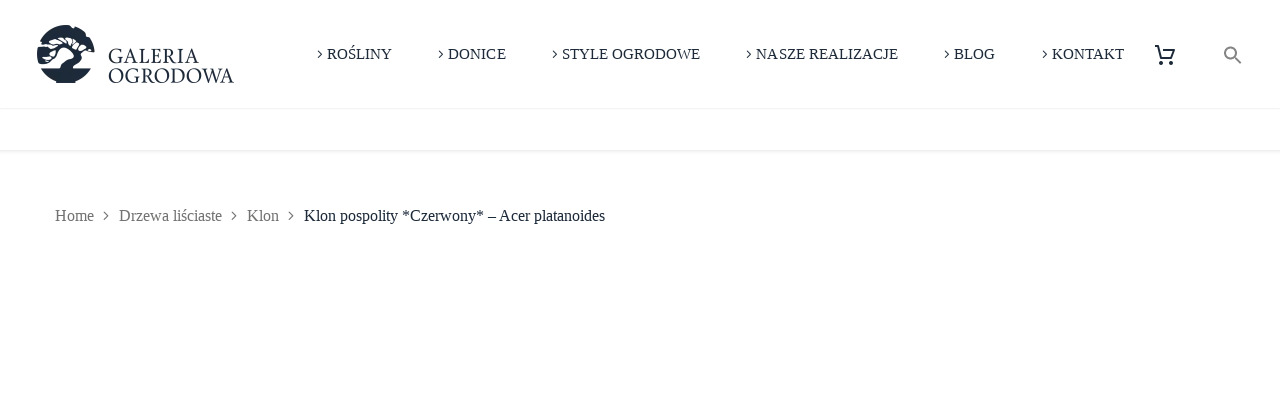

--- FILE ---
content_type: text/html; charset=UTF-8
request_url: https://galeriaogrodowa.pl/produkt/klon-pospolity-czerwony-acer-platanoides/
body_size: 28210
content:
<!DOCTYPE html>
<!--[if IE 7]><html class="ie ie7" lang="pl-PL" prefix="og: https://ogp.me/ns#" xmlns:og="https://ogp.me/ns#" xmlns:fb="https://ogp.me/ns/fb#">
<![endif]-->
<!--[if IE 8]><html class="ie ie8" lang="pl-PL" prefix="og: https://ogp.me/ns#" xmlns:og="https://ogp.me/ns#" xmlns:fb="https://ogp.me/ns/fb#">
<![endif]-->
<!--[if !(IE 7) | !(IE 8) ]><!--><html lang="pl-PL" prefix="og: https://ogp.me/ns#" xmlns:og="https://ogp.me/ns#" xmlns:fb="https://ogp.me/ns/fb#">
<!--<![endif]--><head><script data-no-optimize="1">var litespeed_docref=sessionStorage.getItem("litespeed_docref");litespeed_docref&&(Object.defineProperty(document,"referrer",{get:function(){return litespeed_docref}}),sessionStorage.removeItem("litespeed_docref"));</script> <meta charset="UTF-8"><meta name="viewport" content="width=device-width, initial-scale=1.0" /><link rel="profile" href="https://gmpg.org/xfn/11"><link rel="pingback" href="https://galeriaogrodowa.pl/xmlrpc.php">
 <script data-cfasync="false" data-pagespeed-no-defer>var gtm4wp_datalayer_name = "dataLayer";
	var dataLayer = dataLayer || [];
	const gtm4wp_use_sku_instead = 0;
	const gtm4wp_currency = 'PLN';
	const gtm4wp_product_per_impression = 10;
	const gtm4wp_clear_ecommerce = false;
	const gtm4wp_datalayer_max_timeout = 2000;</script> <title>Klon pospolity *Czerwony* - Acer platanoides - Duże drzewa - Galeria Ogrodowa.pl</title><meta name="description" content="zdjęcia poglądowe Drzewo liściaste, na stanowisko słoneczne i półcieniste. Liście czerwone. Dorasta do 12-15 m.  Proponowane odmiany: &#039;Crimson King&#039; &#039;Royal Red&#039; &#039;Faassen&#039;s Black&#039;. [template name=content-import post_in=5953]"/><meta name="robots" content="follow, index, max-snippet:-1, max-video-preview:-1, max-image-preview:large"/><link rel="canonical" href="https://galeriaogrodowa.pl/produkt/klon-pospolity-czerwony-acer-platanoides/" /><meta property="og:locale" content="pl_PL" /><meta property="og:type" content="product" /><meta property="og:title" content="Klon pospolity *Czerwony* - Acer platanoides - Duże drzewa - Galeria Ogrodowa.pl" /><meta property="og:description" content="zdjęcia poglądowe Drzewo liściaste, na stanowisko słoneczne i półcieniste. Liście czerwone. Dorasta do 12-15 m.  Proponowane odmiany: &#039;Crimson King&#039; &#039;Royal Red&#039; &#039;Faassen&#039;s Black&#039;. [template name=content-import post_in=5953]" /><meta property="og:url" content="https://galeriaogrodowa.pl/produkt/klon-pospolity-czerwony-acer-platanoides/" /><meta property="og:site_name" content="Galeria Ogrodowa" /><meta property="og:updated_time" content="2024-05-28T22:23:27+02:00" /><meta property="og:image" content="https://galeriaogrodowa.pl/wp-content/uploads/2022/01/Klon-pospolity-Czerwony-Acer-platanoides-duze-drzewo-drzewa-sadzonki-w-donicach-szkolka-sprzedaz-sklep-do-ogrodu-sadzenia-lisciaste-liscie.jpg" /><meta property="og:image:secure_url" content="https://galeriaogrodowa.pl/wp-content/uploads/2022/01/Klon-pospolity-Czerwony-Acer-platanoides-duze-drzewo-drzewa-sadzonki-w-donicach-szkolka-sprzedaz-sklep-do-ogrodu-sadzenia-lisciaste-liscie.jpg" /><meta property="og:image:width" content="800" /><meta property="og:image:height" content="1200" /><meta property="og:image:alt" content="Klon pospolity *Czerwony* &#8211; Acer platanoides" /><meta property="og:image:type" content="image/jpeg" /><meta property="product:availability" content="instock" /><meta name="twitter:card" content="summary_large_image" /><meta name="twitter:title" content="Klon pospolity *Czerwony* - Acer platanoides - Duże drzewa - Galeria Ogrodowa.pl" /><meta name="twitter:description" content="zdjęcia poglądowe Drzewo liściaste, na stanowisko słoneczne i półcieniste. Liście czerwone. Dorasta do 12-15 m.  Proponowane odmiany: &#039;Crimson King&#039; &#039;Royal Red&#039; &#039;Faassen&#039;s Black&#039;. [template name=content-import post_in=5953]" /><meta name="twitter:image" content="https://galeriaogrodowa.pl/wp-content/uploads/2022/01/Klon-pospolity-Czerwony-Acer-platanoides-duze-drzewo-drzewa-sadzonki-w-donicach-szkolka-sprzedaz-sklep-do-ogrodu-sadzenia-lisciaste-liscie.jpg" /><meta name="twitter:label1" content="Cena" /><meta name="twitter:data1" content="1400&nbsp;&#122;&#322; - 11600&nbsp;&#122;&#322;" /><meta name="twitter:label2" content="Dostępność" /><meta name="twitter:data2" content="Na stanie" /> <script type="application/ld+json" class="rank-math-schema">{"@context":"https://schema.org","@graph":[{"@type":"Organization","@id":"https://galeriaogrodowa.pl/#organization","name":"GALERIA OGRODOWA","url":"https://galeriaogrodowa.pl"},{"@type":"WebSite","@id":"https://galeriaogrodowa.pl/#website","url":"https://galeriaogrodowa.pl","name":"Galeria Ogrodowa","publisher":{"@id":"https://galeriaogrodowa.pl/#organization"},"inLanguage":"pl-PL"},{"@type":"ImageObject","@id":"https://galeriaogrodowa.pl/wp-content/uploads/2022/01/Klon-pospolity-Czerwony-Acer-platanoides-duze-drzewo-drzewa-sadzonki-w-donicach-szkolka-sprzedaz-sklep-do-ogrodu-sadzenia-lisciaste-liscie.jpg","url":"https://galeriaogrodowa.pl/wp-content/uploads/2022/01/Klon-pospolity-Czerwony-Acer-platanoides-duze-drzewo-drzewa-sadzonki-w-donicach-szkolka-sprzedaz-sklep-do-ogrodu-sadzenia-lisciaste-liscie.jpg","width":"800","height":"1200","inLanguage":"pl-PL"},{"@type":"BreadcrumbList","@id":"https://galeriaogrodowa.pl/produkt/klon-pospolity-czerwony-acer-platanoides/#breadcrumb","itemListElement":[{"@type":"ListItem","position":"1","item":{"@id":"https://galeriaogrodowa.pl","name":"Strona g\u0142\u00f3wna"}},{"@type":"ListItem","position":"2","item":{"@id":"https://galeriaogrodowa.pl/sklep/drzewa-lisciaste/","name":"Drzewa li\u015bciaste"}},{"@type":"ListItem","position":"3","item":{"@id":"https://galeriaogrodowa.pl/produkt/klon-pospolity-czerwony-acer-platanoides/","name":"Klon pospolity *Czerwony* &#8211; Acer platanoides"}}]},{"@type":"ItemPage","@id":"https://galeriaogrodowa.pl/produkt/klon-pospolity-czerwony-acer-platanoides/#webpage","url":"https://galeriaogrodowa.pl/produkt/klon-pospolity-czerwony-acer-platanoides/","name":"Klon pospolity *Czerwony* - Acer platanoides - Du\u017ce drzewa - Galeria Ogrodowa.pl","datePublished":"2022-01-01T18:30:59+01:00","dateModified":"2024-05-28T22:23:27+02:00","isPartOf":{"@id":"https://galeriaogrodowa.pl/#website"},"primaryImageOfPage":{"@id":"https://galeriaogrodowa.pl/wp-content/uploads/2022/01/Klon-pospolity-Czerwony-Acer-platanoides-duze-drzewo-drzewa-sadzonki-w-donicach-szkolka-sprzedaz-sklep-do-ogrodu-sadzenia-lisciaste-liscie.jpg"},"inLanguage":"pl-PL","breadcrumb":{"@id":"https://galeriaogrodowa.pl/produkt/klon-pospolity-czerwony-acer-platanoides/#breadcrumb"}},{"@type":"Product","name":"Klon pospolity *Czerwony* - Acer platanoides - Du\u017ce drzewa - Galeria Ogrodowa.pl","description":"Klon pospolity *Czerwony* - Acer platanoides Galeria Ogrodowa Dostarczamy du\u017ce drzewa do ogrod\u00f3w Niesamowita kolekcja drzew i krzew\u00f3w.","sku":"406","category":"Drzewa li\u015bciaste","mainEntityOfPage":{"@id":"https://galeriaogrodowa.pl/produkt/klon-pospolity-czerwony-acer-platanoides/#webpage"},"weight":{"@type":"QuantitativeValue","unitCode":"KGM","value":"1"},"height":{"@type":"QuantitativeValue","unitCode":"CMT"},"width":{"@type":"QuantitativeValue","unitCode":"CMT"},"depth":{"@type":"QuantitativeValue","unitCode":"CMT"},"image":[{"@type":"ImageObject","url":"https://galeriaogrodowa.pl/wp-content/uploads/2022/01/Klon-pospolity-Czerwony-Acer-platanoides-duze-drzewo-drzewa-sadzonki-w-donicach-szkolka-sprzedaz-sklep-do-ogrodu-sadzenia-lisciaste-liscie.jpg","height":"1200","width":"800"},{"@type":"ImageObject","url":"https://galeriaogrodowa.pl/wp-content/uploads/2022/01/Klon-pospolity-Czerwony-Acer-platanoides-duze-drzewo-drzewa-sadzonki-2.jpg","height":"1200","width":"800"},{"@type":"ImageObject","url":"https://galeriaogrodowa.pl/wp-content/uploads/2022/01/Klon-pospolity-Czerwony-Acer-platanoides-duze-drzewo-drzewa-sadzonki.jpg","height":"1200","width":"800"},{"@type":"ImageObject","url":"https://galeriaogrodowa.pl/wp-content/uploads/2022/01/Klon-pospolity-Czerwony-Acer-platanoides-duze-drzewo-drzewa-sadzonki-w-donicach-szkolka-sprzedaz-sklep-do-ogrodu-sadzenia-lisciaste-liscie-2.jpg","height":"1200","width":"800"},{"@type":"ImageObject","url":"https://galeriaogrodowa.pl/wp-content/uploads/2022/01/Klon-pospolity-Czerwony-Acer-platanoides-duze-drzewo-drzewa-sadzonki-w-donicach-szkolka-sprzedaz-sklep-do-ogrodu-sadzenia-lisciaste-liscie-3.jpg","height":"1200","width":"800"},{"@type":"ImageObject","url":"https://galeriaogrodowa.pl/wp-content/uploads/2022/01/Klon-pospolity-Czerwony-Acer-platanoides-duze-drzewo-drzewa-sadzonki-w-donicach-szkolka-sprzedaz-sklep-do-ogrodu-sadzenia-lisciaste-liscie-4.jpg","height":"1200","width":"800"},{"@type":"ImageObject","url":"https://galeriaogrodowa.pl/wp-content/uploads/2022/01/Klon-pospolity-Czerwony-Acer-platanoides-duze-drzewo-drzewa-sadzonki-w-donicach-szkolka-sprzedaz-sklep-do-ogrodu-sadzenia-lisciaste-liscie-5.jpg","height":"1200","width":"800"},{"@type":"ImageObject","url":"https://galeriaogrodowa.pl/wp-content/uploads/2022/01/Klon-pospolity-Czerwony-Acer-platanoides-duze-drzewo-drzewa-sadzonki-w-donicach-szkolka-sprzedaz-sklep-do-ogrodu-sadzenia-lisciaste-liscie-6.jpg","height":"1200","width":"800"},{"@type":"ImageObject","url":"https://galeriaogrodowa.pl/wp-content/uploads/2022/01/Klon-pospolity-Czerwony-Acer-platanoides-duze-drzewo-drzewa-sadzonki-w-donicach-szkolka-sprzedaz-sklep-do-ogrodu-sadzenia-lisciaste-liscie-7.jpg","height":"800","width":"1200"}],"offers":{"@type":"AggregateOffer","lowPrice":"1400","highPrice":"11600","offerCount":"2","priceCurrency":"PLN","availability":"http://schema.org/InStock","seller":{"@type":"Organization","@id":"https://galeriaogrodowa.pl/","name":"Galeria Ogrodowa","url":"https://galeriaogrodowa.pl","logo":""},"url":"https://galeriaogrodowa.pl/produkt/klon-pospolity-czerwony-acer-platanoides/"},"additionalProperty":[{"@type":"PropertyValue","name":"pa_kolor-lisci-w-sezonie","value":"Czerwone i purpurowe"},{"@type":"PropertyValue","name":"pa_naslonecznienie","value":"S\u0142o\u0144ce, P\u00f3\u0142cie\u0144"},{"@type":"PropertyValue","name":"pa_strefa-mrozoodpornosci-usda","value":"5A, 5B, 6A, 6B, 7A, 7B"},{"@type":"PropertyValue","name":"pa_max-wysokosc","value":"15 do 20m"}],"@id":"https://galeriaogrodowa.pl/produkt/klon-pospolity-czerwony-acer-platanoides/#richSnippet"}]}</script> <link rel='dns-prefetch' href='//fonts.googleapis.com' /><link rel='dns-prefetch' href='//use.fontawesome.com' /><link rel="alternate" type="application/rss+xml" title="Galeria Ogrodowa &raquo; Kanał z wpisami" href="https://galeriaogrodowa.pl/feed/" /><link rel="alternate" type="application/rss+xml" title="Galeria Ogrodowa &raquo; Kanał z komentarzami" href="https://galeriaogrodowa.pl/comments/feed/" /><link data-optimized="2" rel="stylesheet" href="https://galeriaogrodowa.pl/wp-content/litespeed/css/157663c37c2c1c6fd28656c9e63f67fe.css?ver=8702a" /><!--[if lt IE 9]> <script type="text/javascript" src="https://galeriaogrodowa.pl/wp-content/themes/thegem-elementor/js/html5.js" id="html5-js"></script> <![endif]--> <script type="litespeed/javascript" data-src="https://galeriaogrodowa.pl/wp-includes/js/jquery/jquery.min.js" id="jquery-core-js"></script> <link rel="https://api.w.org/" href="https://galeriaogrodowa.pl/wp-json/" /><link rel="alternate" title="JSON" type="application/json" href="https://galeriaogrodowa.pl/wp-json/wp/v2/product/2407" /><link rel="EditURI" type="application/rsd+xml" title="RSD" href="https://galeriaogrodowa.pl/xmlrpc.php?rsd" /><meta name="generator" content="WordPress 6.8.3" /><link rel='shortlink' href='https://galeriaogrodowa.pl/?p=2407' /><link rel="alternate" title="oEmbed (JSON)" type="application/json+oembed" href="https://galeriaogrodowa.pl/wp-json/oembed/1.0/embed?url=https%3A%2F%2Fgaleriaogrodowa.pl%2Fprodukt%2Fklon-pospolity-czerwony-acer-platanoides%2F" /><link rel="alternate" title="oEmbed (XML)" type="text/xml+oembed" href="https://galeriaogrodowa.pl/wp-json/oembed/1.0/embed?url=https%3A%2F%2Fgaleriaogrodowa.pl%2Fprodukt%2Fklon-pospolity-czerwony-acer-platanoides%2F&#038;format=xml" /> <script data-cfasync="false" data-pagespeed-no-defer>var dataLayer_content = {"pagePostType":"product","pagePostType2":"single-product","pagePostAuthor":"jakub","browserName":"","browserVersion":"","browserEngineName":"","browserEngineVersion":"","osName":"","osVersion":"","deviceType":"bot","deviceManufacturer":"","deviceModel":"","customerTotalOrders":0,"customerTotalOrderValue":0,"customerFirstName":"","customerLastName":"","customerBillingFirstName":"","customerBillingLastName":"","customerBillingCompany":"","customerBillingAddress1":"","customerBillingAddress2":"","customerBillingCity":"","customerBillingState":"","customerBillingPostcode":"","customerBillingCountry":"","customerBillingEmail":"","customerBillingEmailHash":"","customerBillingPhone":"","customerShippingFirstName":"","customerShippingLastName":"","customerShippingCompany":"","customerShippingAddress1":"","customerShippingAddress2":"","customerShippingCity":"","customerShippingState":"","customerShippingPostcode":"","customerShippingCountry":"","cartContent":{"totals":{"applied_coupons":[],"discount_total":0,"subtotal":0,"total":0},"items":[]},"productRatingCounts":[],"productAverageRating":0,"productReviewCount":0,"productType":"variable","productIsVariable":1};
	dataLayer.push( dataLayer_content );</script> <script data-cfasync="false" data-pagespeed-no-defer>(function(w,d,s,l,i){w[l]=w[l]||[];w[l].push({'gtm.start':
new Date().getTime(),event:'gtm.js'});var f=d.getElementsByTagName(s)[0],
j=d.createElement(s),dl=l!='dataLayer'?'&l='+l:'';j.async=true;j.src=
'//www.googletagmanager.com/gtm.js?id='+i+dl;f.parentNode.insertBefore(j,f);
})(window,document,'script','dataLayer','GTM-WTSRLWR6');</script>  <script type="litespeed/javascript" data-src="https://www.googletagmanager.com/gtag/js?id=G-FB5Y3D6SHT"></script> <script type="litespeed/javascript">window.dataLayer=window.dataLayer||[];function gtag(){dataLayer.push(arguments)}
gtag('js',new Date());gtag('config','G-FB5Y3D6SHT')</script> <noscript><style>.woocommerce-product-gallery{ opacity: 1 !important; }</style></noscript><meta name="generator" content="Elementor 3.34.1; features: e_font_icon_svg, additional_custom_breakpoints; settings: css_print_method-internal, google_font-enabled, font_display-auto"><link rel="icon" href="https://galeriaogrodowa.pl/wp-content/uploads/2022/02/icona-GO_LOGO_zloty-kw.png" sizes="32x32" /><link rel="icon" href="https://galeriaogrodowa.pl/wp-content/uploads/2022/02/icona-GO_LOGO_zloty-kw.png" sizes="192x192" /><link rel="apple-touch-icon" href="https://galeriaogrodowa.pl/wp-content/uploads/2022/02/icona-GO_LOGO_zloty-kw.png" /><meta name="msapplication-TileImage" content="https://galeriaogrodowa.pl/wp-content/uploads/2022/02/icona-GO_LOGO_zloty-kw.png" /><link rel="preload" as="font" crossorigin="anonymous" type="font/woff" href="https://galeriaogrodowa.pl/wp-content/themes/thegem-elementor/fonts/thegem-icons.woff"><link rel="preload" as="font" crossorigin="anonymous" type="font/woff" href="https://galeriaogrodowa.pl/wp-content/themes/thegem-elementor/fonts/elegant/ElegantIcons.woff"><link rel="preload" as="font" crossorigin="anonymous" type="font/woff" href="https://galeriaogrodowa.pl/wp-content/themes/thegem-elementor/fonts/material/materialdesignicons.woff"><link rel="preload" as="font" crossorigin="anonymous" type="font/woff" href="https://galeriaogrodowa.pl/wp-content/themes/thegem-elementor/fonts/fontawesome/fontawesome-webfont.woff"><link rel="preload" as="font" crossorigin="anonymous" type="font/woff" href="https://galeriaogrodowa.pl/wp-content/themes/thegem-elementor/fonts/thegem-socials.woff"></head><body class="wp-singular product-template-default single single-product postid-2407 wp-theme-thegem-elementor theme-thegem-elementor page-id-2407 woocommerce woocommerce-page woocommerce-no-js thegem-elementor ehf-template-thegem-elementor ehf-stylesheet-thegem-elementor mobile-cart-position-top elementor-default elementor-kit-523"><noscript><iframe data-lazyloaded="1" src="about:blank" data-litespeed-src="https://www.googletagmanager.com/ns.html?id=GTM-WTSRLWR6" height="0" width="0" style="display:none;visibility:hidden" aria-hidden="true"></iframe></noscript><div id="page" class="layout-fullwidth header-style-2"><a href="#main" class="scroll-to-content">Skip to main content</a><a href="#page" class="scroll-top-button">Scroll Top</a><div id="site-header-wrapper"  class="  " ><header id="site-header" class="site-header animated-header mobile-menu-layout-slide-horizontal" role="banner"><div class="header-background"><div class="container container-fullwidth"><div class="header-main logo-position-left header-layout-default header-layout-fullwidth header-style-2"><div class="mobile-cart"><a href="https://galeriaogrodowa.pl/zapytanie/" class="minicart-menu-link temp empty circle-count" aria-label="Koszyk"><span class="minicart-item-count">0</span></a></div><div class="mobile-minicart-overlay"></div><div class="site-title"><div class="site-logo" style="width:197px;">
<a href="https://galeriaogrodowa.pl/" rel="home" aria-label="Homepage">
<span class="logo"><img data-lazyloaded="1" src="[data-uri]" width="197" height="58" data-src="https://galeriaogrodowa.pl/wp-content/uploads/thegem/logos/logo_7699551cf55eecd8757e76ebde5c3c7f_1x.png" data-srcset="https://galeriaogrodowa.pl/wp-content/uploads/thegem/logos/logo_7699551cf55eecd8757e76ebde5c3c7f_1x.png 1x,https://galeriaogrodowa.pl/wp-content/uploads/thegem/logos/logo_7699551cf55eecd8757e76ebde5c3c7f_2x.png 2x,https://galeriaogrodowa.pl/wp-content/uploads/thegem/logos/logo_7699551cf55eecd8757e76ebde5c3c7f_3x.png 3x" alt="Galeria Ogrodowa" style="width:197px;" class="tgp-exclude default"/><img data-lazyloaded="1" src="[data-uri]" width="160" height="47" data-src="https://galeriaogrodowa.pl/wp-content/uploads/thegem/logos/logo_d9104461b213e15cb4727829d2482fa1_1x.png" data-srcset="https://galeriaogrodowa.pl/wp-content/uploads/thegem/logos/logo_d9104461b213e15cb4727829d2482fa1_1x.png 1x,https://galeriaogrodowa.pl/wp-content/uploads/thegem/logos/logo_d9104461b213e15cb4727829d2482fa1_2x.png 2x,https://galeriaogrodowa.pl/wp-content/uploads/thegem/logos/logo_d9104461b213e15cb4727829d2482fa1_3x.png 3x" alt="Galeria Ogrodowa" style="width:160px;" class="tgp-exclude small"/></span>
</a></div></div><nav id="primary-navigation" class="site-navigation primary-navigation" role="navigation">
<button class="menu-toggle dl-trigger">Primary Menu<span class="menu-line-1"></span><span class="menu-line-2"></span><span class="menu-line-3"></span></button><div class="mobile-menu-slide-wrapper left"><button class="mobile-menu-slide-close">Close</button><ul id="primary-menu" class="nav-menu styled no-responsive"><li id="menu-item-5711" class="menu-item menu-item-type-custom menu-item-object-custom menu-item-has-children menu-item-parent menu-item-5711 megamenu-first-element"><a href="https://galeriaogrodowa.pl/tag/rosliny/" aria-haspopup="true" aria-expanded="false">Rośliny</a><span class="menu-item-parent-toggle" tabindex="0"></span><ul class="sub-menu styled "><li id="menu-item-198" class="menu-item menu-item-type-taxonomy menu-item-object-product_cat current-product-ancestor current-menu-parent current-product-parent menu-item-198 megamenu-first-element menu-item-current"><a href="https://galeriaogrodowa.pl/sklep/drzewa-lisciaste/">Drzewa liściaste</a></li><li id="menu-item-196" class="menu-item menu-item-type-taxonomy menu-item-object-product_cat menu-item-196 megamenu-first-element"><a href="https://galeriaogrodowa.pl/sklep/drzewa-iglaste/">Drzewa iglaste</a></li><li id="menu-item-5870" class="menu-item menu-item-type-custom menu-item-object-custom menu-item-5870 megamenu-first-element"><a href="https://galeriaogrodowa.pl/tag/rosliny/">Wszystkie</a></li></ul></li><li id="menu-item-3720" class="menu-item menu-item-type-taxonomy menu-item-object-product_cat menu-item-3720 megamenu-enable megamenu-style-default megamenu-first-element"><a href="https://galeriaogrodowa.pl/sklep/donice/">Donice</a></li><li id="menu-item-8244" class="menu-item menu-item-type-custom menu-item-object-custom menu-item-has-children menu-item-parent menu-item-8244 megamenu-first-element"><a href="#" aria-haspopup="true" aria-expanded="false">Style ogrodowe</a><span class="menu-item-parent-toggle" tabindex="0"></span><ul class="sub-menu styled "><li id="menu-item-8966" class="menu-item menu-item-type-custom menu-item-object-custom menu-item-8966 megamenu-first-element"><a href="https://galeriaogrodowa.pl/tag/drzewa-alejowe/">Drzewa alejowe</a></li><li id="menu-item-8948" class="menu-item menu-item-type-custom menu-item-object-custom menu-item-8948 megamenu-first-element"><a href="https://galeriaogrodowa.pl/tag/maly-ogrod-miejski/">Mały ogród miejski</a></li><li id="menu-item-7352" class="menu-item menu-item-type-custom menu-item-object-custom menu-item-7352 megamenu-first-element"><a href="https://galeriaogrodowa.pl/tag/odmiany-kwitnace-wiosna/">Odmiany kwitnące wiosną</a></li><li id="menu-item-8949" class="menu-item menu-item-type-custom menu-item-object-custom menu-item-8949 megamenu-first-element"><a href="https://galeriaogrodowa.pl/tag/odmiany-kwitnace-latem/">Odmiany kwitnące latem</a></li><li id="menu-item-7351" class="menu-item menu-item-type-custom menu-item-object-custom menu-item-7351 megamenu-first-element"><a href="https://galeriaogrodowa.pl/tag/rosliny-do-ogrodu-w-stylu-japonskim/">Ogród japoński</a></li><li id="menu-item-9817" class="menu-item menu-item-type-custom menu-item-object-custom menu-item-9817 megamenu-first-element"><a href="https://galeriaogrodowa.pl/tag/ozdobna-kora/">Ozdobna kora</a></li><li id="menu-item-7349" class="menu-item menu-item-type-custom menu-item-object-custom menu-item-7349 megamenu-first-element"><a href="https://galeriaogrodowa.pl/tag/polski-ogrod-naturalistyczny/">Polski ogród naturalistyczny</a></li><li id="menu-item-7350" class="menu-item menu-item-type-custom menu-item-object-custom menu-item-7350 megamenu-first-element"><a href="https://galeriaogrodowa.pl/tag/rosliny-do-uprawy-w-donicach/">Polecane do donic</a></li><li id="menu-item-9819" class="menu-item menu-item-type-custom menu-item-object-custom menu-item-9819 megamenu-first-element"><a href="https://galeriaogrodowa.pl/tag/przebarwiajace-sie-na-jesien/">Przebarwiające się na jesień</a></li><li id="menu-item-7348" class="menu-item menu-item-type-custom menu-item-object-custom menu-item-7348 megamenu-first-element"><a href="https://galeriaogrodowa.pl/tag/rosliny-antysmogowe/">Rośliny antysmogowe</a></li><li id="menu-item-8235" class="menu-item menu-item-type-custom menu-item-object-custom menu-item-8235 megamenu-first-element"><a href="https://galeriaogrodowa.pl/tag/rosliny-na-zywoploty-i-szpalery/">Rośliny na żywopłoty i szpalery</a></li><li id="menu-item-9818" class="menu-item menu-item-type-custom menu-item-object-custom menu-item-9818 megamenu-first-element"><a href="https://galeriaogrodowa.pl/tag/solitery/">Solitery</a></li></ul></li><li id="menu-item-9931" class="menu-item menu-item-type-custom menu-item-object-custom menu-item-9931 megamenu-first-element"><a href="https://galeriaogrodowa.pl/nasze-realizacje/">Nasze realizacje</a></li><li id="menu-item-10516" class="menu-item menu-item-type-post_type menu-item-object-page menu-item-10516 megamenu-template-enable megamenu-first-element" data-template=""><a href="https://galeriaogrodowa.pl/blog/" aria-haspopup="true" aria-expanded="false">Blog</a></li><li id="menu-item-2152" class="menu-item menu-item-type-custom menu-item-object-custom menu-item-2152 megamenu-first-element"><a href="https://galeriaogrodowa.pl/kontakt/">Kontakt</a></li><li class="menu-item menu-item-cart not-dlmenu"><a href="https://galeriaogrodowa.pl/zapytanie/" class="minicart-menu-link empty circle-count" aria-label="Koszyk"><span class="minicart-item-count">0</span></a><div class="minicart"><div class="widget_shopping_cart_content"><div class="mobile-cart-header"><div class="mobile-cart-header-title title-h6">Koszyk</div><a class="mobile-cart-header-close" href="#" role="button" aria-label="Close"><span class="cart-close-line-1"></span><span class="cart-close-line-2"></span></a></div><ul class="woocommerce-mini-cart__empty-message woocommerce-mini-cart cart_list product_list_widget "><li class="empty">Brak produktów w koszyku.</li></ul></div></div></li><li class="menu-item menu-item-widgets mobile-only"><div class="menu-item-socials"><div class="socials inline-inside">
<a class="socials-item" href="https://www.facebook.com/Galeria-Ogrodowa-101669302498874/" target="_blank" rel="noopener" title="Facebook">
<i class="socials-item-icon facebook "></i>
</a>
<a class="socials-item" href="https://www.linkedin.com/company/galeria-ogrodowa/?viewAsMember=true" target="_blank" rel="noopener" title="LinkedIn">
<i class="socials-item-icon linkedin "></i>
</a>
<a class="socials-item" href="https://www.instagram.com/galeriaogrodowa/" target="_blank" rel="noopener" title="Instagram">
<i class="socials-item-icon instagram "></i>
</a>
<a class="socials-item" href="https://www.youtube.com/channel/UCvBypqGnUAGR5Rx8dBCzNzQ" target="_blank" rel="noopener" title="YouTube">
<i class="socials-item-icon youtube "></i>
</a></div></div></li><li class=" astm-search-menu is-menu is-dropdown menu-item"><a href="#" role="button" aria-label="Search Icon Link"><svg width="20" height="20" class="search-icon" role="img" viewBox="2 9 20 5" focusable="false" aria-label="Search">
<path class="search-icon-path" d="M15.5 14h-.79l-.28-.27C15.41 12.59 16 11.11 16 9.5 16 5.91 13.09 3 9.5 3S3 5.91 3 9.5 5.91 16 9.5 16c1.61 0 3.09-.59 4.23-1.57l.27.28v.79l5 4.99L20.49 19l-4.99-5zm-6 0C7.01 14 5 11.99 5 9.5S7.01 5 9.5 5 14 7.01 14 9.5 11.99 14 9.5 14z"></path></svg></a><form data-min-no-for-search=3 data-result-box-max-height=400 data-form-id=5097 class="is-search-form is-form-style is-form-style-3 is-form-id-5097 is-ajax-search" action="https://galeriaogrodowa.pl/" method="get" role="search" ><label for="is-search-input-5097"><span class="is-screen-reader-text">Search for:</span><input  type="search" id="is-search-input-5097" name="s" value="" class="is-search-input" placeholder="Zacznij wpisywać ..." autocomplete=off /><span class="is-loader-image" style="display: none;background-image:url(https://galeriaogrodowa.pl/wp-content/plugins/add-search-to-menu/public/images/spinner.gif);" ></span></label><button type="submit" class="is-search-submit"><span class="is-screen-reader-text">Search Button</span><span class="is-search-icon"><svg focusable="false" aria-label="Search" xmlns="http://www.w3.org/2000/svg" viewBox="0 0 24 24" width="24px"><path d="M15.5 14h-.79l-.28-.27C15.41 12.59 16 11.11 16 9.5 16 5.91 13.09 3 9.5 3S3 5.91 3 9.5 5.91 16 9.5 16c1.61 0 3.09-.59 4.23-1.57l.27.28v.79l5 4.99L20.49 19l-4.99-5zm-6 0C7.01 14 5 11.99 5 9.5S7.01 5 9.5 5 14 7.01 14 9.5 11.99 14 9.5 14z"></path></svg></span></button><input type="hidden" name="post_type" value="product" /></form></li></ul></div></nav></div></div></div></header></div><div id="main" class="site-main page__top-shadow visible" role="main" aria-label="Main"><div id="main-content" class="main-content"><div class="block-content"><div class="container"><div class="page-breadcrumbs page-breadcrumbs--left" ><ul><li><a href="https://galeriaogrodowa.pl/">Home</a></li><li><a href="https://galeriaogrodowa.pl/sklep/drzewa-lisciaste/">Drzewa liściaste</a></li><li><a href="https://galeriaogrodowa.pl/sklep/drzewa-lisciaste/klon/">Klon</a></li><li>Klon pospolity *Czerwony* &#8211; Acer platanoides</li></ul></div><div class="panel row"><div class="panel-center col-xs-12"><div class="woocommerce-notices-wrapper"></div><div id="product-2407" class="product-page__wrapper product type-product post-2407 status-publish first instock product_cat-drzewa-lisciaste product_cat-klon product_tag-drzewa-alejowe product_tag-rosliny-antysmogowe product_tag-solitery product_tag-rosliny has-post-thumbnail shipping-taxable purchasable product-type-variable"><div class="single-product-content  row " data-sticky="no" data-sticky-offset="0" data-ajax-load="no" data-menu-vertical="no"><div class="single-product-content-left col-sm-6 col-xs-12 " style="width: 40%; float: left; order: 0;"><div class="product-page__left-column"><div class="preloader skeleton product-gallery-skeleton " ><div class="product-gallery-skeleton-image" style="padding-bottom:150%"></div><div class="product-gallery-skeleton-thumbs product-gallery-skeleton-thumbs-horizontal"></div></div><div class="product-gallery  "
data-type="hover"
data-thumb="horizontal"
data-thumb-on-mobile="0"
data-thumb-scroll-by-hover=""
data-thumb-position="left"
data-fancy="1"
data-zoom="0"
data-colors="#020202FF"
data-auto-height="1"
data-square-img=""><div class="product-gallery-slider-wrap init-fancy init-color"
data-color="#020202FF"><div class="product-gallery-slider owl-carousel "><div class="product-gallery-slider-item" data-image-id="3564"><div class="product-gallery-image ">
<a href="https://galeriaogrodowa.pl/wp-content/uploads/2022/01/Klon-pospolity-Czerwony-Acer-platanoides-duze-drzewo-drzewa-sadzonki-w-donicach-szkolka-sprzedaz-sklep-do-ogrodu-sadzenia-lisciaste-liscie.jpg" class="fancy-product-gallery"
data-fancybox-group="product-gallery-696b984d260c2"
data-fancybox="product-gallery-696b984d260c2"
data-full-image-url="https://galeriaogrodowa.pl/wp-content/uploads/2022/01/Klon-pospolity-Czerwony-Acer-platanoides-duze-drzewo-drzewa-sadzonki-w-donicach-szkolka-sprzedaz-sklep-do-ogrodu-sadzenia-lisciaste-liscie.jpg"
data-elementor-open-lightbox="no"><div class="image-inner" style="aspect-ratio: ">
<img data-lazyloaded="1" src="[data-uri]" data-src="https://galeriaogrodowa.pl/wp-content/uploads/2022/01/Klon-pospolity-Czerwony-Acer-platanoides-duze-drzewo-drzewa-sadzonki-w-donicach-szkolka-sprzedaz-sklep-do-ogrodu-sadzenia-lisciaste-liscie.jpg"
data-ww="https://galeriaogrodowa.pl/wp-content/uploads/2022/01/Klon-pospolity-Czerwony-Acer-platanoides-duze-drzewo-drzewa-sadzonki-w-donicach-szkolka-sprzedaz-sklep-do-ogrodu-sadzenia-lisciaste-liscie.jpg"
alt="Klon pospolity *Czerwony* &#8211; Acer platanoides"
class="img-responsive"
width="800" height="1200"
onload="firstImageLoaded()"											/></div>
</a></div></div><div class="product-gallery-slider-item" data-image-id="9337"><div class="product-gallery-image ">
<a href="https://galeriaogrodowa.pl/wp-content/uploads/2022/01/Klon-pospolity-Czerwony-Acer-platanoides-duze-drzewo-drzewa-sadzonki-2.jpg" class="fancy-product-gallery"
data-fancybox-group="product-gallery-696b984d260c2"
data-fancybox="product-gallery-696b984d260c2"
data-full-image-url="https://galeriaogrodowa.pl/wp-content/uploads/2022/01/Klon-pospolity-Czerwony-Acer-platanoides-duze-drzewo-drzewa-sadzonki-2.jpg"
data-elementor-open-lightbox="no"><div class="image-inner" style="aspect-ratio: ">
<img data-lazyloaded="1" src="[data-uri]" data-src="https://galeriaogrodowa.pl/wp-content/uploads/2022/01/Klon-pospolity-Czerwony-Acer-platanoides-duze-drzewo-drzewa-sadzonki-2.jpg"
data-ww="https://galeriaogrodowa.pl/wp-content/uploads/2022/01/Klon-pospolity-Czerwony-Acer-platanoides-duze-drzewo-drzewa-sadzonki-2.jpg"
alt="Klon pospolity *Czerwony* &#8211; Acer platanoides"
class="img-responsive"
width="800" height="1200"
/></div>
</a></div></div><div class="product-gallery-slider-item" data-image-id="9336"><div class="product-gallery-image ">
<a href="https://galeriaogrodowa.pl/wp-content/uploads/2022/01/Klon-pospolity-Czerwony-Acer-platanoides-duze-drzewo-drzewa-sadzonki.jpg" class="fancy-product-gallery"
data-fancybox-group="product-gallery-696b984d260c2"
data-fancybox="product-gallery-696b984d260c2"
data-full-image-url="https://galeriaogrodowa.pl/wp-content/uploads/2022/01/Klon-pospolity-Czerwony-Acer-platanoides-duze-drzewo-drzewa-sadzonki.jpg"
data-elementor-open-lightbox="no"><div class="image-inner" style="aspect-ratio: ">
<img data-lazyloaded="1" src="[data-uri]" data-src="https://galeriaogrodowa.pl/wp-content/uploads/2022/01/Klon-pospolity-Czerwony-Acer-platanoides-duze-drzewo-drzewa-sadzonki.jpg"
data-ww="https://galeriaogrodowa.pl/wp-content/uploads/2022/01/Klon-pospolity-Czerwony-Acer-platanoides-duze-drzewo-drzewa-sadzonki.jpg"
alt="Klon pospolity *Czerwony* &#8211; Acer platanoides"
class="img-responsive"
width="800" height="1200"
/></div>
</a></div></div><div class="product-gallery-slider-item" data-image-id="3565"><div class="product-gallery-image ">
<a href="https://galeriaogrodowa.pl/wp-content/uploads/2022/01/Klon-pospolity-Czerwony-Acer-platanoides-duze-drzewo-drzewa-sadzonki-w-donicach-szkolka-sprzedaz-sklep-do-ogrodu-sadzenia-lisciaste-liscie-2.jpg" class="fancy-product-gallery"
data-fancybox-group="product-gallery-696b984d260c2"
data-fancybox="product-gallery-696b984d260c2"
data-full-image-url="https://galeriaogrodowa.pl/wp-content/uploads/2022/01/Klon-pospolity-Czerwony-Acer-platanoides-duze-drzewo-drzewa-sadzonki-w-donicach-szkolka-sprzedaz-sklep-do-ogrodu-sadzenia-lisciaste-liscie-2.jpg"
data-elementor-open-lightbox="no"><div class="image-inner" style="aspect-ratio: ">
<img data-lazyloaded="1" src="[data-uri]" data-src="https://galeriaogrodowa.pl/wp-content/uploads/2022/01/Klon-pospolity-Czerwony-Acer-platanoides-duze-drzewo-drzewa-sadzonki-w-donicach-szkolka-sprzedaz-sklep-do-ogrodu-sadzenia-lisciaste-liscie-2.jpg"
data-ww="https://galeriaogrodowa.pl/wp-content/uploads/2022/01/Klon-pospolity-Czerwony-Acer-platanoides-duze-drzewo-drzewa-sadzonki-w-donicach-szkolka-sprzedaz-sklep-do-ogrodu-sadzenia-lisciaste-liscie-2.jpg"
alt="Klon pospolity *Czerwony* &#8211; Acer platanoides"
class="img-responsive"
width="800" height="1200"
/></div>
</a></div></div><div class="product-gallery-slider-item" data-image-id="3566"><div class="product-gallery-image ">
<a href="https://galeriaogrodowa.pl/wp-content/uploads/2022/01/Klon-pospolity-Czerwony-Acer-platanoides-duze-drzewo-drzewa-sadzonki-w-donicach-szkolka-sprzedaz-sklep-do-ogrodu-sadzenia-lisciaste-liscie-3.jpg" class="fancy-product-gallery"
data-fancybox-group="product-gallery-696b984d260c2"
data-fancybox="product-gallery-696b984d260c2"
data-full-image-url="https://galeriaogrodowa.pl/wp-content/uploads/2022/01/Klon-pospolity-Czerwony-Acer-platanoides-duze-drzewo-drzewa-sadzonki-w-donicach-szkolka-sprzedaz-sklep-do-ogrodu-sadzenia-lisciaste-liscie-3.jpg"
data-elementor-open-lightbox="no"><div class="image-inner" style="aspect-ratio: ">
<img data-lazyloaded="1" src="[data-uri]" data-src="https://galeriaogrodowa.pl/wp-content/uploads/2022/01/Klon-pospolity-Czerwony-Acer-platanoides-duze-drzewo-drzewa-sadzonki-w-donicach-szkolka-sprzedaz-sklep-do-ogrodu-sadzenia-lisciaste-liscie-3.jpg"
data-ww="https://galeriaogrodowa.pl/wp-content/uploads/2022/01/Klon-pospolity-Czerwony-Acer-platanoides-duze-drzewo-drzewa-sadzonki-w-donicach-szkolka-sprzedaz-sklep-do-ogrodu-sadzenia-lisciaste-liscie-3.jpg"
alt="Klon pospolity *Czerwony* &#8211; Acer platanoides"
class="img-responsive"
width="800" height="1200"
/></div>
</a></div></div><div class="product-gallery-slider-item" data-image-id="3567"><div class="product-gallery-image ">
<a href="https://galeriaogrodowa.pl/wp-content/uploads/2022/01/Klon-pospolity-Czerwony-Acer-platanoides-duze-drzewo-drzewa-sadzonki-w-donicach-szkolka-sprzedaz-sklep-do-ogrodu-sadzenia-lisciaste-liscie-4.jpg" class="fancy-product-gallery"
data-fancybox-group="product-gallery-696b984d260c2"
data-fancybox="product-gallery-696b984d260c2"
data-full-image-url="https://galeriaogrodowa.pl/wp-content/uploads/2022/01/Klon-pospolity-Czerwony-Acer-platanoides-duze-drzewo-drzewa-sadzonki-w-donicach-szkolka-sprzedaz-sklep-do-ogrodu-sadzenia-lisciaste-liscie-4.jpg"
data-elementor-open-lightbox="no"><div class="image-inner" style="aspect-ratio: ">
<img data-lazyloaded="1" src="[data-uri]" data-src="https://galeriaogrodowa.pl/wp-content/uploads/2022/01/Klon-pospolity-Czerwony-Acer-platanoides-duze-drzewo-drzewa-sadzonki-w-donicach-szkolka-sprzedaz-sklep-do-ogrodu-sadzenia-lisciaste-liscie-4.jpg"
data-ww="https://galeriaogrodowa.pl/wp-content/uploads/2022/01/Klon-pospolity-Czerwony-Acer-platanoides-duze-drzewo-drzewa-sadzonki-w-donicach-szkolka-sprzedaz-sklep-do-ogrodu-sadzenia-lisciaste-liscie-4.jpg"
alt="Klon pospolity *Czerwony* &#8211; Acer platanoides"
class="img-responsive"
width="800" height="1200"
/></div>
</a></div></div><div class="product-gallery-slider-item" data-image-id="3568"><div class="product-gallery-image ">
<a href="https://galeriaogrodowa.pl/wp-content/uploads/2022/01/Klon-pospolity-Czerwony-Acer-platanoides-duze-drzewo-drzewa-sadzonki-w-donicach-szkolka-sprzedaz-sklep-do-ogrodu-sadzenia-lisciaste-liscie-5.jpg" class="fancy-product-gallery"
data-fancybox-group="product-gallery-696b984d260c2"
data-fancybox="product-gallery-696b984d260c2"
data-full-image-url="https://galeriaogrodowa.pl/wp-content/uploads/2022/01/Klon-pospolity-Czerwony-Acer-platanoides-duze-drzewo-drzewa-sadzonki-w-donicach-szkolka-sprzedaz-sklep-do-ogrodu-sadzenia-lisciaste-liscie-5.jpg"
data-elementor-open-lightbox="no"><div class="image-inner" style="aspect-ratio: ">
<img data-lazyloaded="1" src="[data-uri]" data-src="https://galeriaogrodowa.pl/wp-content/uploads/2022/01/Klon-pospolity-Czerwony-Acer-platanoides-duze-drzewo-drzewa-sadzonki-w-donicach-szkolka-sprzedaz-sklep-do-ogrodu-sadzenia-lisciaste-liscie-5.jpg"
data-ww="https://galeriaogrodowa.pl/wp-content/uploads/2022/01/Klon-pospolity-Czerwony-Acer-platanoides-duze-drzewo-drzewa-sadzonki-w-donicach-szkolka-sprzedaz-sklep-do-ogrodu-sadzenia-lisciaste-liscie-5.jpg"
alt="Klon pospolity *Czerwony* &#8211; Acer platanoides"
class="img-responsive"
width="800" height="1200"
/></div>
</a></div></div><div class="product-gallery-slider-item" data-image-id="3569"><div class="product-gallery-image ">
<a href="https://galeriaogrodowa.pl/wp-content/uploads/2022/01/Klon-pospolity-Czerwony-Acer-platanoides-duze-drzewo-drzewa-sadzonki-w-donicach-szkolka-sprzedaz-sklep-do-ogrodu-sadzenia-lisciaste-liscie-6.jpg" class="fancy-product-gallery"
data-fancybox-group="product-gallery-696b984d260c2"
data-fancybox="product-gallery-696b984d260c2"
data-full-image-url="https://galeriaogrodowa.pl/wp-content/uploads/2022/01/Klon-pospolity-Czerwony-Acer-platanoides-duze-drzewo-drzewa-sadzonki-w-donicach-szkolka-sprzedaz-sklep-do-ogrodu-sadzenia-lisciaste-liscie-6.jpg"
data-elementor-open-lightbox="no"><div class="image-inner" style="aspect-ratio: ">
<img data-lazyloaded="1" src="[data-uri]" data-src="https://galeriaogrodowa.pl/wp-content/uploads/2022/01/Klon-pospolity-Czerwony-Acer-platanoides-duze-drzewo-drzewa-sadzonki-w-donicach-szkolka-sprzedaz-sklep-do-ogrodu-sadzenia-lisciaste-liscie-6.jpg"
data-ww="https://galeriaogrodowa.pl/wp-content/uploads/2022/01/Klon-pospolity-Czerwony-Acer-platanoides-duze-drzewo-drzewa-sadzonki-w-donicach-szkolka-sprzedaz-sklep-do-ogrodu-sadzenia-lisciaste-liscie-6.jpg"
alt="Klon pospolity *Czerwony* &#8211; Acer platanoides"
class="img-responsive"
width="800" height="1200"
/></div>
</a></div></div><div class="product-gallery-slider-item" data-image-id="4385"><div class="product-gallery-image ">
<a href="https://galeriaogrodowa.pl/wp-content/uploads/2022/01/Klon-pospolity-Czerwony-Acer-platanoides-duze-drzewo-drzewa-sadzonki-w-donicach-szkolka-sprzedaz-sklep-do-ogrodu-sadzenia-lisciaste-liscie-7.jpg" class="fancy-product-gallery"
data-fancybox-group="product-gallery-696b984d260c2"
data-fancybox="product-gallery-696b984d260c2"
data-full-image-url="https://galeriaogrodowa.pl/wp-content/uploads/2022/01/Klon-pospolity-Czerwony-Acer-platanoides-duze-drzewo-drzewa-sadzonki-w-donicach-szkolka-sprzedaz-sklep-do-ogrodu-sadzenia-lisciaste-liscie-7.jpg"
data-elementor-open-lightbox="no"><div class="image-inner" style="aspect-ratio: ">
<img data-lazyloaded="1" src="[data-uri]" data-src="https://galeriaogrodowa.pl/wp-content/uploads/2022/01/Klon-pospolity-Czerwony-Acer-platanoides-duze-drzewo-drzewa-sadzonki-w-donicach-szkolka-sprzedaz-sklep-do-ogrodu-sadzenia-lisciaste-liscie-7.jpg"
data-ww="https://galeriaogrodowa.pl/wp-content/uploads/2022/01/Klon-pospolity-Czerwony-Acer-platanoides-duze-drzewo-drzewa-sadzonki-w-donicach-szkolka-sprzedaz-sklep-do-ogrodu-sadzenia-lisciaste-liscie-7.jpg"
alt="Klon pospolity *Czerwony* &#8211; Acer platanoides"
class="img-responsive"
width="1200" height="800"
/></div>
</a></div></div></div><div class="product-gallery-fancy"></div><div class="product-gallery-labels"><div class="labels-outer"><div class="product-labels style-3"></div></div></div></div><div class="product-gallery-skeleton-thumbs product-gallery-skeleton-thumbs-horizontal"></div><div class="product-gallery-thumbs-wrap init-color"><div class="product-gallery-thumbs owl-carousel"><div class="product-gallery-thumb-item" data-image-id="3564"><div class="product-gallery-image">
<img
data-tgpli-src="https://galeriaogrodowa.pl/wp-content/uploads/2022/01/Klon-pospolity-Czerwony-Acer-platanoides-duze-drzewo-drzewa-sadzonki-w-donicach-szkolka-sprzedaz-sklep-do-ogrodu-sadzenia-lisciaste-liscie-180x180.jpg"
data-tgpli-srcset="https://galeriaogrodowa.pl/wp-content/uploads/2022/01/Klon-pospolity-Czerwony-Acer-platanoides-duze-drzewo-drzewa-sadzonki-w-donicach-szkolka-sprzedaz-sklep-do-ogrodu-sadzenia-lisciaste-liscie-180x180.jpg 2x"
alt="Klon pospolity *Czerwony* &#8211; Acer platanoides"
class="img-responsive" data-tgpli-inited data-tgpli-image-inited id="tgpli-696b984d5044c"
><noscript><img
src="https://galeriaogrodowa.pl/wp-content/uploads/2022/01/Klon-pospolity-Czerwony-Acer-platanoides-duze-drzewo-drzewa-sadzonki-w-donicach-szkolka-sprzedaz-sklep-do-ogrodu-sadzenia-lisciaste-liscie-180x180.jpg"
srcset="https://galeriaogrodowa.pl/wp-content/uploads/2022/01/Klon-pospolity-Czerwony-Acer-platanoides-duze-drzewo-drzewa-sadzonki-w-donicach-szkolka-sprzedaz-sklep-do-ogrodu-sadzenia-lisciaste-liscie-180x180.jpg 2x"
alt="Klon pospolity *Czerwony* &#8211; Acer platanoides"
class="img-responsive"
></noscript></div></div><div class="product-gallery-thumb-item" data-image-id="9337"><div class="product-gallery-image">
<img
data-tgpli-src="https://galeriaogrodowa.pl/wp-content/uploads/2022/01/Klon-pospolity-Czerwony-Acer-platanoides-duze-drzewo-drzewa-sadzonki-2-180x180.jpg"
data-tgpli-srcset="https://galeriaogrodowa.pl/wp-content/uploads/2022/01/Klon-pospolity-Czerwony-Acer-platanoides-duze-drzewo-drzewa-sadzonki-2-180x180.jpg 2x"
alt="Klon pospolity *Czerwony* &#8211; Acer platanoides"
class="img-responsive" data-tgpli-inited data-tgpli-image-inited id="tgpli-696b984d5046b"
><noscript><img
src="https://galeriaogrodowa.pl/wp-content/uploads/2022/01/Klon-pospolity-Czerwony-Acer-platanoides-duze-drzewo-drzewa-sadzonki-2-180x180.jpg"
srcset="https://galeriaogrodowa.pl/wp-content/uploads/2022/01/Klon-pospolity-Czerwony-Acer-platanoides-duze-drzewo-drzewa-sadzonki-2-180x180.jpg 2x"
alt="Klon pospolity *Czerwony* &#8211; Acer platanoides"
class="img-responsive"
></noscript></div></div><div class="product-gallery-thumb-item" data-image-id="9336"><div class="product-gallery-image">
<img
data-tgpli-src="https://galeriaogrodowa.pl/wp-content/uploads/2022/01/Klon-pospolity-Czerwony-Acer-platanoides-duze-drzewo-drzewa-sadzonki-180x180.jpg"
data-tgpli-srcset="https://galeriaogrodowa.pl/wp-content/uploads/2022/01/Klon-pospolity-Czerwony-Acer-platanoides-duze-drzewo-drzewa-sadzonki-180x180.jpg 2x"
alt="Klon pospolity *Czerwony* &#8211; Acer platanoides"
class="img-responsive" data-tgpli-inited data-tgpli-image-inited id="tgpli-696b984d50480"
><noscript><img
src="https://galeriaogrodowa.pl/wp-content/uploads/2022/01/Klon-pospolity-Czerwony-Acer-platanoides-duze-drzewo-drzewa-sadzonki-180x180.jpg"
srcset="https://galeriaogrodowa.pl/wp-content/uploads/2022/01/Klon-pospolity-Czerwony-Acer-platanoides-duze-drzewo-drzewa-sadzonki-180x180.jpg 2x"
alt="Klon pospolity *Czerwony* &#8211; Acer platanoides"
class="img-responsive"
></noscript></div></div><div class="product-gallery-thumb-item" data-image-id="3565"><div class="product-gallery-image">
<img
data-tgpli-src="https://galeriaogrodowa.pl/wp-content/uploads/2022/01/Klon-pospolity-Czerwony-Acer-platanoides-duze-drzewo-drzewa-sadzonki-w-donicach-szkolka-sprzedaz-sklep-do-ogrodu-sadzenia-lisciaste-liscie-2-180x180.jpg"
data-tgpli-srcset="https://galeriaogrodowa.pl/wp-content/uploads/2022/01/Klon-pospolity-Czerwony-Acer-platanoides-duze-drzewo-drzewa-sadzonki-w-donicach-szkolka-sprzedaz-sklep-do-ogrodu-sadzenia-lisciaste-liscie-2-180x180.jpg 2x"
alt="Klon pospolity *Czerwony* &#8211; Acer platanoides"
class="img-responsive" data-tgpli-inited data-tgpli-image-inited id="tgpli-696b984d50494"
><noscript><img
src="https://galeriaogrodowa.pl/wp-content/uploads/2022/01/Klon-pospolity-Czerwony-Acer-platanoides-duze-drzewo-drzewa-sadzonki-w-donicach-szkolka-sprzedaz-sklep-do-ogrodu-sadzenia-lisciaste-liscie-2-180x180.jpg"
srcset="https://galeriaogrodowa.pl/wp-content/uploads/2022/01/Klon-pospolity-Czerwony-Acer-platanoides-duze-drzewo-drzewa-sadzonki-w-donicach-szkolka-sprzedaz-sklep-do-ogrodu-sadzenia-lisciaste-liscie-2-180x180.jpg 2x"
alt="Klon pospolity *Czerwony* &#8211; Acer platanoides"
class="img-responsive"
></noscript></div></div><div class="product-gallery-thumb-item" data-image-id="3566"><div class="product-gallery-image">
<img
data-tgpli-src="https://galeriaogrodowa.pl/wp-content/uploads/2022/01/Klon-pospolity-Czerwony-Acer-platanoides-duze-drzewo-drzewa-sadzonki-w-donicach-szkolka-sprzedaz-sklep-do-ogrodu-sadzenia-lisciaste-liscie-3-180x180.jpg"
data-tgpli-srcset="https://galeriaogrodowa.pl/wp-content/uploads/2022/01/Klon-pospolity-Czerwony-Acer-platanoides-duze-drzewo-drzewa-sadzonki-w-donicach-szkolka-sprzedaz-sklep-do-ogrodu-sadzenia-lisciaste-liscie-3-180x180.jpg 2x"
alt="Klon pospolity *Czerwony* &#8211; Acer platanoides"
class="img-responsive" data-tgpli-inited data-tgpli-image-inited id="tgpli-696b984d504a8"
><noscript><img
src="https://galeriaogrodowa.pl/wp-content/uploads/2022/01/Klon-pospolity-Czerwony-Acer-platanoides-duze-drzewo-drzewa-sadzonki-w-donicach-szkolka-sprzedaz-sklep-do-ogrodu-sadzenia-lisciaste-liscie-3-180x180.jpg"
srcset="https://galeriaogrodowa.pl/wp-content/uploads/2022/01/Klon-pospolity-Czerwony-Acer-platanoides-duze-drzewo-drzewa-sadzonki-w-donicach-szkolka-sprzedaz-sklep-do-ogrodu-sadzenia-lisciaste-liscie-3-180x180.jpg 2x"
alt="Klon pospolity *Czerwony* &#8211; Acer platanoides"
class="img-responsive"
></noscript></div></div><div class="product-gallery-thumb-item" data-image-id="3567"><div class="product-gallery-image">
<img
data-tgpli-src="https://galeriaogrodowa.pl/wp-content/uploads/2022/01/Klon-pospolity-Czerwony-Acer-platanoides-duze-drzewo-drzewa-sadzonki-w-donicach-szkolka-sprzedaz-sklep-do-ogrodu-sadzenia-lisciaste-liscie-4-180x180.jpg"
data-tgpli-srcset="https://galeriaogrodowa.pl/wp-content/uploads/2022/01/Klon-pospolity-Czerwony-Acer-platanoides-duze-drzewo-drzewa-sadzonki-w-donicach-szkolka-sprzedaz-sklep-do-ogrodu-sadzenia-lisciaste-liscie-4-180x180.jpg 2x"
alt="Klon pospolity *Czerwony* &#8211; Acer platanoides"
class="img-responsive" data-tgpli-inited data-tgpli-image-inited id="tgpli-696b984d504bd"
><noscript><img
src="https://galeriaogrodowa.pl/wp-content/uploads/2022/01/Klon-pospolity-Czerwony-Acer-platanoides-duze-drzewo-drzewa-sadzonki-w-donicach-szkolka-sprzedaz-sklep-do-ogrodu-sadzenia-lisciaste-liscie-4-180x180.jpg"
srcset="https://galeriaogrodowa.pl/wp-content/uploads/2022/01/Klon-pospolity-Czerwony-Acer-platanoides-duze-drzewo-drzewa-sadzonki-w-donicach-szkolka-sprzedaz-sklep-do-ogrodu-sadzenia-lisciaste-liscie-4-180x180.jpg 2x"
alt="Klon pospolity *Czerwony* &#8211; Acer platanoides"
class="img-responsive"
></noscript></div></div><div class="product-gallery-thumb-item" data-image-id="3568"><div class="product-gallery-image">
<img
data-tgpli-src="https://galeriaogrodowa.pl/wp-content/uploads/2022/01/Klon-pospolity-Czerwony-Acer-platanoides-duze-drzewo-drzewa-sadzonki-w-donicach-szkolka-sprzedaz-sklep-do-ogrodu-sadzenia-lisciaste-liscie-5-180x180.jpg"
data-tgpli-srcset="https://galeriaogrodowa.pl/wp-content/uploads/2022/01/Klon-pospolity-Czerwony-Acer-platanoides-duze-drzewo-drzewa-sadzonki-w-donicach-szkolka-sprzedaz-sklep-do-ogrodu-sadzenia-lisciaste-liscie-5-180x180.jpg 2x"
alt="Klon pospolity *Czerwony* &#8211; Acer platanoides"
class="img-responsive" data-tgpli-inited data-tgpli-image-inited id="tgpli-696b984d504d1"
><noscript><img
src="https://galeriaogrodowa.pl/wp-content/uploads/2022/01/Klon-pospolity-Czerwony-Acer-platanoides-duze-drzewo-drzewa-sadzonki-w-donicach-szkolka-sprzedaz-sklep-do-ogrodu-sadzenia-lisciaste-liscie-5-180x180.jpg"
srcset="https://galeriaogrodowa.pl/wp-content/uploads/2022/01/Klon-pospolity-Czerwony-Acer-platanoides-duze-drzewo-drzewa-sadzonki-w-donicach-szkolka-sprzedaz-sklep-do-ogrodu-sadzenia-lisciaste-liscie-5-180x180.jpg 2x"
alt="Klon pospolity *Czerwony* &#8211; Acer platanoides"
class="img-responsive"
></noscript></div></div><div class="product-gallery-thumb-item" data-image-id="3569"><div class="product-gallery-image">
<img
data-tgpli-src="https://galeriaogrodowa.pl/wp-content/uploads/2022/01/Klon-pospolity-Czerwony-Acer-platanoides-duze-drzewo-drzewa-sadzonki-w-donicach-szkolka-sprzedaz-sklep-do-ogrodu-sadzenia-lisciaste-liscie-6-180x180.jpg"
data-tgpli-srcset="https://galeriaogrodowa.pl/wp-content/uploads/2022/01/Klon-pospolity-Czerwony-Acer-platanoides-duze-drzewo-drzewa-sadzonki-w-donicach-szkolka-sprzedaz-sklep-do-ogrodu-sadzenia-lisciaste-liscie-6-180x180.jpg 2x"
alt="Klon pospolity *Czerwony* &#8211; Acer platanoides"
class="img-responsive" data-tgpli-inited data-tgpli-image-inited id="tgpli-696b984d504e5"
><noscript><img
src="https://galeriaogrodowa.pl/wp-content/uploads/2022/01/Klon-pospolity-Czerwony-Acer-platanoides-duze-drzewo-drzewa-sadzonki-w-donicach-szkolka-sprzedaz-sklep-do-ogrodu-sadzenia-lisciaste-liscie-6-180x180.jpg"
srcset="https://galeriaogrodowa.pl/wp-content/uploads/2022/01/Klon-pospolity-Czerwony-Acer-platanoides-duze-drzewo-drzewa-sadzonki-w-donicach-szkolka-sprzedaz-sklep-do-ogrodu-sadzenia-lisciaste-liscie-6-180x180.jpg 2x"
alt="Klon pospolity *Czerwony* &#8211; Acer platanoides"
class="img-responsive"
></noscript></div></div><div class="product-gallery-thumb-item" data-image-id="4385"><div class="product-gallery-image">
<img
data-tgpli-src="https://galeriaogrodowa.pl/wp-content/uploads/2022/01/Klon-pospolity-Czerwony-Acer-platanoides-duze-drzewo-drzewa-sadzonki-w-donicach-szkolka-sprzedaz-sklep-do-ogrodu-sadzenia-lisciaste-liscie-7-180x180.jpg"
data-tgpli-srcset="https://galeriaogrodowa.pl/wp-content/uploads/2022/01/Klon-pospolity-Czerwony-Acer-platanoides-duze-drzewo-drzewa-sadzonki-w-donicach-szkolka-sprzedaz-sklep-do-ogrodu-sadzenia-lisciaste-liscie-7-180x180.jpg 2x"
alt="Klon pospolity *Czerwony* &#8211; Acer platanoides"
class="img-responsive" data-tgpli-inited data-tgpli-image-inited id="tgpli-696b984d504f9"
><noscript><img
src="https://galeriaogrodowa.pl/wp-content/uploads/2022/01/Klon-pospolity-Czerwony-Acer-platanoides-duze-drzewo-drzewa-sadzonki-w-donicach-szkolka-sprzedaz-sklep-do-ogrodu-sadzenia-lisciaste-liscie-7-180x180.jpg"
srcset="https://galeriaogrodowa.pl/wp-content/uploads/2022/01/Klon-pospolity-Czerwony-Acer-platanoides-duze-drzewo-drzewa-sadzonki-w-donicach-szkolka-sprzedaz-sklep-do-ogrodu-sadzenia-lisciaste-liscie-7-180x180.jpg 2x"
alt="Klon pospolity *Czerwony* &#8211; Acer platanoides"
class="img-responsive"
></noscript></div></div></div></div></div></div></div><div class="single-product-content-right col-sm-6 col-xs-12" style="width: 60%; float: right; order: 1; margin-top: 0; padding-top: 0px; z-index: 1;"><div class="preloader skeleton product-right-column-skeleton " ></div><div class="product-page__right-column " ><h3 class="product_title entry-title light">Klon pospolity *Czerwony* &#8211; Acer platanoides</h3><div class="product-page__nav"><ul class="product-page__nav-list"><li>
<a class="product-page__nav--back" href="https://galeriaogrodowa.pl/sklep/" aria-label="Back to Shop"></a></li></ul></div><p class="price ">
<span class="woocommerce-Price-amount amount" aria-hidden="true"><bdi>1400&nbsp;<span class="woocommerce-Price-currencySymbol">&#122;&#322;</span></bdi></span> <span aria-hidden="true">&ndash;</span> <span class="woocommerce-Price-amount amount" aria-hidden="true"><bdi>11600&nbsp;<span class="woocommerce-Price-currencySymbol">&#122;&#322;</span></bdi></span><span class="screen-reader-text">Zakres cen: od 1400&nbsp;&#122;&#322; do 11600&nbsp;&#122;&#322;</span></p><div class="available-options-btn">
<button scrollto="#variations-table" type="button" class="single_add_to_cart_button button alt">Wybierz rozmiar</button></div><div class="woocommerce-product-details__short-description"><h6>zdjęcia poglądowe</h6><p><span style="font-weight: 400;">Drzewo liściaste, na stanowisko słoneczne i półcieniste. Liście czerwone. Dorasta do 12-15 m. </span></p><p><span style="font-weight: 400;">Proponowane odmiany: 'Crimson King&#8217; 'Royal Red&#8217; 'Faassen&#8217;s Black&#8217;.</span></p><div style="margin-top: 60px;"></div><p>Skompletuj zamówienie ponad<strong> minimum logistyczne</strong> &#8211; przeczytaj przed zakupem informacje w zakładce &#8222;<a href="https://galeriaogrodowa.pl/sklep/ogolne-warunki-sprzedazy/">Warunki zakupu roślin</a>&#8222;.</p><div style="margin-top: 35px;"></div></div><div class="product-meta product_meta"><div class="sku_wrapper"><span class="date-color">SKU: </span> <span class="sku" itemprop="sku">406</span></div><div class="tagged_as"><span class="date-color">Tagi: </span><span class="post-tags-list"><a href="https://galeriaogrodowa.pl/tag/drzewa-alejowe/" rel="tag">Drzewa alejowe</a> <a href="https://galeriaogrodowa.pl/tag/rosliny-antysmogowe/" rel="tag">Rośliny antysmogowe</a> <a href="https://galeriaogrodowa.pl/tag/solitery/" rel="tag">Solitery</a> <a href="https://galeriaogrodowa.pl/tag/rosliny/" rel="tag">Wszystkie rośliny</a></span></div></div></div></div></div><div class="single-product-content-bottom product-page__bottom-column" data-review-layout="tabs"><div class="gem-tta-container woocommerce-tabs wc-tabs-wrapper gem-woocommerce-tabs" data-vc-action="collapse"><div class="preloader skeleton product-tabs-skeleton"></div><div class="thegem-tabs thegem-tabs--horizontal " data-type="horizontal"><div class="thegem-tabs__nav thegem-tabs__nav--left" ><div class="thegem-tabs__nav-list"><div class="thegem-tabs__nav-item thegem-tabs__nav-item--active" data-id="thegem-description">
<span>Opis</span></div><div class="thegem-tabs__nav-item " data-id="thegem-additional_information">
<span>Charekterystyka</span></div></div><div class="thegem-tabs__nav-line"><div class="thegem-tabs__nav-slide"></div></div></div><div class="thegem-tabs__body" ><div class="thegem-accordion__item thegem-accordion__item--tab-view"><div class="thegem-accordion__item-title thegem-accordion__item--active" data-id="thegem-description">
<span>Opis</span></div><div id="thegem-description" class="thegem-accordion__item-body" style="display: block"><div class="product-content entry-content"><h3 class="nagopisu">Wielkość docelowa:</h3><p>Drzewo liściaste, charakteryzuje się różnym tempem wzrostu w zależności od warunków. W dobrych warunkach dorasta do 15 m wysokości i 8 m szerokości.</p><h3 class="nagopisu">Zastosowanie:</h3><p>Dobrze sprawdza się jako element kompozycji w parkach, alejach, terenach przemysłowych i zieleni osiedlowej, sadzony pojedynczo lub w szpalerach. Polecana do eksponowania w otoczeniu nowoczesnej architektury i do kompozycji naturalistycznych.</p><h3 class="nagopisu">Inne nazwy i pochodzenie:</h3><p>Odmiany Klonu pospolitego *Czerwonego* pochodzą z Francji, Holandii i USA.</p><h3 class="nagopisu">Cechy ozdobne:</h3><p>Roślina o gęstej, szerokiej i kulistej lub stożkowej koronie. Atrakcyjne, duże, ciemnoczerwone liście do 15 cm długości.<br />
Kwitnie zwykle w kwietniu na żółto. Owoce &#8211; skrzydlaki, pojawiają się w sierpniu. Roślina miododajna i wabiąca motyle.</p><h3 class="nagopisu">Uprawa:</h3><p>Preferuje stanowisko słoneczne. Roślina tolerancyjna względem warunków siedliskowych, dobrze radzi sobie na różnych typach gleby z wyjątkiem skrajnie suchej lub podmokłej. Roślina odporna na niskie temperatury i zanieczyszczenia.</p><h3 class="nagopisu">Informacje handlowe:</h3><p>Roślina sprzedawana w formie naturalnej lub piennej.</p></div></div></div><div class="thegem-accordion__item thegem-accordion__item--tab-view"><div class="thegem-accordion__item-title " data-id="thegem-additional_information">
<span>Charekterystyka</span></div><div id="thegem-additional_information" class="thegem-accordion__item-body" style=""><table class="woocommerce-product-attributes shop_attributes" aria-label="Szczegóły produktu"><tr class="woocommerce-product-attributes-item woocommerce-product-attributes-item--weight"><th class="woocommerce-product-attributes-item__label" scope="row">Waga</th><td class="woocommerce-product-attributes-item__value">1 kg</td></tr><tr class="woocommerce-product-attributes-item woocommerce-product-attributes-item--dimensions"><th class="woocommerce-product-attributes-item__label" scope="row">Wymiary</th><td class="woocommerce-product-attributes-item__value">-</td></tr><tr class="woocommerce-product-attributes-item woocommerce-product-attributes-item--attribute_pa_kolor-lisci-w-sezonie"><th class="woocommerce-product-attributes-item__label" scope="row">Kolor liści w sezonie</th><td class="woocommerce-product-attributes-item__value"><p><a href="https://galeriaogrodowa.pl/kolor-lisci-w-sezonie/czerwone-i-purpurowe/" rel="tag">Czerwone i purpurowe</a></p></td></tr><tr class="woocommerce-product-attributes-item woocommerce-product-attributes-item--attribute_pa_naslonecznienie"><th class="woocommerce-product-attributes-item__label" scope="row">Nasłonecznienie</th><td class="woocommerce-product-attributes-item__value"><p><a href="https://galeriaogrodowa.pl/naslonecznienie/slonce/" rel="tag">Słońce</a>, <a href="https://galeriaogrodowa.pl/naslonecznienie/polcien/" rel="tag">Półcień</a></p></td></tr><tr class="woocommerce-product-attributes-item woocommerce-product-attributes-item--attribute_pa_strefa-mrozoodpornosci-usda"><th class="woocommerce-product-attributes-item__label" scope="row">Strefa mrozoodporności USDA</th><td class="woocommerce-product-attributes-item__value"><p><a href="https://galeriaogrodowa.pl/strefa-mrozoodpornosci-usda/5a-do-29c-i-chlodniejsze/" rel="tag">5A</a>, <a href="https://galeriaogrodowa.pl/strefa-mrozoodpornosci-usda/5b-do-26c/" rel="tag">5B</a>, <a href="https://galeriaogrodowa.pl/strefa-mrozoodpornosci-usda/6a-do-23c/" rel="tag">6A</a>, <a href="https://galeriaogrodowa.pl/strefa-mrozoodpornosci-usda/6b-do-20c/" rel="tag">6B</a>, <a href="https://galeriaogrodowa.pl/strefa-mrozoodpornosci-usda/7a-do-18c/" rel="tag">7A</a>, <a href="https://galeriaogrodowa.pl/strefa-mrozoodpornosci-usda/7b-do-15c/" rel="tag">7B</a></p></td></tr><tr class="woocommerce-product-attributes-item woocommerce-product-attributes-item--attribute_pa_max-wysokosc"><th class="woocommerce-product-attributes-item__label" scope="row">Wysokość docelowa</th><td class="woocommerce-product-attributes-item__value"><p><a href="https://galeriaogrodowa.pl/max-wysokosc/15-do-20m/" rel="tag">15 do 20m</a></p></td></tr><tr class="woocommerce-product-attributes-item woocommerce-product-attributes-item--attribute_pa_wysokosc"><th class="woocommerce-product-attributes-item__label" scope="row">Wysokość drzewa</th><td class="woocommerce-product-attributes-item__value"><p><a href="https://galeriaogrodowa.pl/wysokosc/350-450/" rel="tag">350-450 cm</a>, <a href="https://galeriaogrodowa.pl/wysokosc/500-600/" rel="tag">500-600 cm</a></p></td></tr></table></div></div></div></div></div></div></div></div></div><div id='variations-table' class="variations-table"><h3 class="available-title">Warianty:</h3><div id="woo-variations-table-component"></div></div><div class="related-products clearfix"><div class="product-page__elements-title  elements-title--left" ><div class="title-h4 light">Może zainteresuje Cię również…</div></div><div class="woocommerce-notices-wrapper"></div><div class="preloader save-space shop-skeleton" data-style-uid="to_products"><div class="skeleton"><div class="skeleton-posts row portfolio-row"><div class="portfolio-item product col-xs-6 col-sm-4 col-md-3 size-item post-2407 type-product status-publish has-post-thumbnail product_cat-drzewa-lisciaste product_cat-klon product_tag-drzewa-alejowe product_tag-rosliny-antysmogowe product_tag-solitery product_tag-rosliny pa_kolor-lisci-w-sezonie-czerwone-i-purpurowe pa_max-wysokosc-15-do-20m pa_naslonecznienie-polcien pa_naslonecznienie-slonce pa_strefa-mrozoodpornosci-usda-5a-do-29c-i-chlodniejsze pa_strefa-mrozoodpornosci-usda-5b-do-26c pa_strefa-mrozoodpornosci-usda-6a-do-23c pa_strefa-mrozoodpornosci-usda-6b-do-20c pa_strefa-mrozoodpornosci-usda-7a-do-18c pa_strefa-mrozoodpornosci-usda-7b-do-15c pa_wysokosc-350-450 pa_wysokosc-500-600 first instock shipping-taxable purchasable product-type-variable"></div><div class="portfolio-item product col-xs-6 col-sm-4 col-md-3 size-item post-2407 type-product status-publish has-post-thumbnail product_cat-drzewa-lisciaste product_cat-klon product_tag-drzewa-alejowe product_tag-rosliny-antysmogowe product_tag-solitery product_tag-rosliny pa_kolor-lisci-w-sezonie-czerwone-i-purpurowe pa_max-wysokosc-15-do-20m pa_naslonecznienie-polcien pa_naslonecznienie-slonce pa_strefa-mrozoodpornosci-usda-5a-do-29c-i-chlodniejsze pa_strefa-mrozoodpornosci-usda-5b-do-26c pa_strefa-mrozoodpornosci-usda-6a-do-23c pa_strefa-mrozoodpornosci-usda-6b-do-20c pa_strefa-mrozoodpornosci-usda-7a-do-18c pa_strefa-mrozoodpornosci-usda-7b-do-15c pa_wysokosc-350-450 pa_wysokosc-500-600 first instock shipping-taxable purchasable product-type-variable"></div><div class="portfolio-item product col-xs-6 col-sm-4 col-md-3 size-item post-2407 type-product status-publish has-post-thumbnail product_cat-drzewa-lisciaste product_cat-klon product_tag-drzewa-alejowe product_tag-rosliny-antysmogowe product_tag-solitery product_tag-rosliny pa_kolor-lisci-w-sezonie-czerwone-i-purpurowe pa_max-wysokosc-15-do-20m pa_naslonecznienie-polcien pa_naslonecznienie-slonce pa_strefa-mrozoodpornosci-usda-5a-do-29c-i-chlodniejsze pa_strefa-mrozoodpornosci-usda-5b-do-26c pa_strefa-mrozoodpornosci-usda-6a-do-23c pa_strefa-mrozoodpornosci-usda-6b-do-20c pa_strefa-mrozoodpornosci-usda-7a-do-18c pa_strefa-mrozoodpornosci-usda-7b-do-15c pa_wysokosc-350-450 pa_wysokosc-500-600 first instock shipping-taxable purchasable product-type-variable"></div><div class="portfolio-item product col-xs-6 col-sm-4 col-md-3 size-item post-2407 type-product status-publish has-post-thumbnail product_cat-drzewa-lisciaste product_cat-klon product_tag-drzewa-alejowe product_tag-rosliny-antysmogowe product_tag-solitery product_tag-rosliny pa_kolor-lisci-w-sezonie-czerwone-i-purpurowe pa_max-wysokosc-15-do-20m pa_naslonecznienie-polcien pa_naslonecznienie-slonce pa_strefa-mrozoodpornosci-usda-5a-do-29c-i-chlodniejsze pa_strefa-mrozoodpornosci-usda-5b-do-26c pa_strefa-mrozoodpornosci-usda-6a-do-23c pa_strefa-mrozoodpornosci-usda-6b-do-20c pa_strefa-mrozoodpornosci-usda-7a-do-18c pa_strefa-mrozoodpornosci-usda-7b-do-15c pa_wysokosc-350-450 pa_wysokosc-500-600 first instock shipping-taxable purchasable product-type-variable"></div></div></div></div><div class="portfolio-preloader-wrapper"><div class="portfolio portfolio-grid extended-portfolio-grid extended-products-grid to-extended-products woocommerce products no-padding portfolio-preset-below-cart-disabled portfolio-style-justified background-style-gray   caption-position-page hover-fade title-on-page aspect-ratio-portrait        portfolio-disable-socials  columns-desktop-4x columns-tablet-3x columns-mobile-2x   aspect-ratio-custom "
data-per-page="-1"
data-style-uid="to_products"
data-portfolio-uid=""
data-hover="fade"><div class="portfolio-row-outer ">
<input id="shop-page-url" type="hidden" 							   value="https://galeriaogrodowa.pl/sklep/"><div class="row portfolio-row clearfix"><div class="portfolio-set"
data-max-row-height=""><div class="portfolio-item product drzewa-lisciaste klon col-xs-6 col-sm-4 col-md-3 image-hover post-1437 type-product status-publish has-post-thumbnail product_cat-drzewa-lisciaste product_cat-klon product_tag-maly-ogrod-miejski product_tag-rosliny-antysmogowe product_tag-solitery product_tag-rosliny pa_kolor-lisci-w-sezonie-pstre-obrzezone-wielobarwne pa_max-wysokosc-3-do-5m pa_naslonecznienie-slonce pa_naslonecznienie-polcien pa_strefa-mrozoodpornosci-usda-5b-do-26c pa_strefa-mrozoodpornosci-usda-6a-do-23c pa_strefa-mrozoodpornosci-usda-6b-do-20c pa_strefa-mrozoodpornosci-usda-7a-do-18c pa_strefa-mrozoodpornosci-usda-7b-do-15c pa_wysokosc-250-300 pa_wysokosc-250-350 first instock shipping-taxable purchasable product-type-variable"><div class="item-separator-box"></div><div class="actions woocommerce_before_shop_loop_item"></div><div class="wrap clearfix"><div class="image post-1437 product type-product status-publish has-post-thumbnail product_cat-drzewa-lisciaste product_cat-klon product_tag-maly-ogrod-miejski product_tag-rosliny-antysmogowe product_tag-solitery product_tag-rosliny pa_kolor-lisci-w-sezonie-pstre-obrzezone-wielobarwne pa_max-wysokosc-3-do-5m pa_naslonecznienie-slonce pa_naslonecznienie-polcien pa_strefa-mrozoodpornosci-usda-5b-do-26c pa_strefa-mrozoodpornosci-usda-6a-do-23c pa_strefa-mrozoodpornosci-usda-6b-do-20c pa_strefa-mrozoodpornosci-usda-7a-do-18c pa_strefa-mrozoodpornosci-usda-7b-do-15c pa_wysokosc-250-300 pa_wysokosc-250-350 first instock shipping-taxable purchasable product-type-variable"><div class="image-inner ">
<picture>
<img data-tgpli-src="https://galeriaogrodowa.pl/wp-content/uploads/2021/12/Klon-jesionolistny-Flamingo-Acer-negundo-drzewo-drzewa-sadzonki-w-donicach-szkolka-sprzedaz-sklep-do-ogrodu-sadzenia-lisciaste-liscie-thegem-product-justified-portrait-s.jpg" width="300" height="375"  class="attachment-thegem-product-justified-portrait-s" alt="Klon jesionolistny &#039;Flamingo&#8217; &#8211; Acer negundo" data-tgpli-inited data-tgpli-image-inited id="tgpli-696b984d50520"  /><noscript><source srcset="https://galeriaogrodowa.pl/wp-content/uploads/2021/12/Klon-jesionolistny-Flamingo-Acer-negundo-drzewo-drzewa-sadzonki-w-donicach-szkolka-sprzedaz-sklep-do-ogrodu-sadzenia-lisciaste-liscie-thegem-product-justified-portrait-s.jpg 1x"   sizes="100vw">
<img src="https://galeriaogrodowa.pl/wp-content/uploads/2021/12/Klon-jesionolistny-Flamingo-Acer-negundo-drzewo-drzewa-sadzonki-w-donicach-szkolka-sprzedaz-sklep-do-ogrodu-sadzenia-lisciaste-liscie-thegem-product-justified-portrait-s.jpg" width="300" height="375"  class="attachment-thegem-product-justified-portrait-s" alt="Klon jesionolistny &#039;Flamingo&#8217; &#8211; Acer negundo" /></noscript>
</picture>
<picture>
<img data-tgpli-src="https://galeriaogrodowa.pl/wp-content/uploads/2021/12/Klon-jesionolistny-Flamingo-Acer-negundo-duze-drzewo-drzewa-sadzonki-w-donicach-szkolka-sprzedaz-sklep-do-ogrodu-sadzenia-lisciaste-liscie-4-thegem-product-justified-portrait-s.jpg" width="300" height="375"  class="image-hover hover-fade" alt="Klon jesionolistny &#039;Flamingo&#8217; &#8211; Acer negundo" data-tgpli-inited data-tgpli-image-inited id="tgpli-696b984d5055b"  /><noscript><source srcset="https://galeriaogrodowa.pl/wp-content/uploads/2021/12/Klon-jesionolistny-Flamingo-Acer-negundo-duze-drzewo-drzewa-sadzonki-w-donicach-szkolka-sprzedaz-sklep-do-ogrodu-sadzenia-lisciaste-liscie-4-thegem-product-justified-portrait-s.jpg 1x"   sizes="100vw">
<img src="https://galeriaogrodowa.pl/wp-content/uploads/2021/12/Klon-jesionolistny-Flamingo-Acer-negundo-duze-drzewo-drzewa-sadzonki-w-donicach-szkolka-sprzedaz-sklep-do-ogrodu-sadzenia-lisciaste-liscie-4-thegem-product-justified-portrait-s.jpg" width="300" height="375"  class="image-hover hover-fade" alt="Klon jesionolistny &#039;Flamingo&#8217; &#8211; Acer negundo" /></noscript>
</picture></div><div class="overlay"><div class="overlay-circle"></div>
<a class="product-link" href="https://galeriaogrodowa.pl/produkt/klon-jesionolistny-flamingo-acer-negundo/"><span class="screen-reader-text">Klon jesionolistny 'Flamingo&#8217; &#8211; Acer negundo</span></a></div><div class="portfolio-icons product-bottom on-page-caption empty"><div class="icons-top"></div></div><div class="labels-outer "><div class="product-labels style-3"></div></div></div><div class="caption post-1437 product type-product status-publish has-post-thumbnail product_cat-drzewa-lisciaste product_cat-klon product_tag-maly-ogrod-miejski product_tag-rosliny-antysmogowe product_tag-solitery product_tag-rosliny pa_kolor-lisci-w-sezonie-pstre-obrzezone-wielobarwne pa_max-wysokosc-3-do-5m pa_naslonecznienie-slonce pa_naslonecznienie-polcien pa_strefa-mrozoodpornosci-usda-5b-do-26c pa_strefa-mrozoodpornosci-usda-6a-do-23c pa_strefa-mrozoodpornosci-usda-6b-do-20c pa_strefa-mrozoodpornosci-usda-7a-do-18c pa_strefa-mrozoodpornosci-usda-7b-do-15c pa_wysokosc-250-300 pa_wysokosc-250-350 first instock shipping-taxable purchasable product-type-variable"><div class="product-info clearfix"><div class="actions woocommerce_before_shop_loop_item_title"></div><div class="categories"><a href="#" data-filter-type="category" data-filter="drzewa-lisciaste">Drzewa liściaste</a>, <a href="#" data-filter-type="category" data-filter="klon">Klon</a></div><div class="title"><a class="" href="https://galeriaogrodowa.pl/produkt/klon-jesionolistny-flamingo-acer-negundo/">Klon jesionolistny 'Flamingo&#8217; &#8211; Acer negundo</a></div><div class="actions woocommerce_shop_loop_item_title"></div><div class="actions woocommerce_after_shop_loop_item_title"></div></div><div class="list-right"><div class="price-wrap default"><div class="product-price"><span class="price"><span class="woocommerce-Price-amount amount" aria-hidden="true"><bdi>1400&nbsp;<span class="woocommerce-Price-currencySymbol">&#122;&#322;</span></bdi></span> <span aria-hidden="true">&ndash;</span> <span class="woocommerce-Price-amount amount" aria-hidden="true"><bdi>2300&nbsp;<span class="woocommerce-Price-currencySymbol">&#122;&#322;</span></bdi></span><span class="screen-reader-text">Zakres cen: od 1400&nbsp;&#122;&#322; do 2300&nbsp;&#122;&#322;</span></span></div></div><div class="portfolio-icons product-bottom on-page-caption clearfix empty "></div><div class="actions woocommerce_after_shop_loop_item">
<span class="gtm4wp_productdata" style="display:none; visibility:hidden;" data-gtm4wp_product_data="{&quot;internal_id&quot;:1437,&quot;item_id&quot;:1437,&quot;item_name&quot;:&quot;Klon jesionolistny &#039;Flamingo&#039; - Acer negundo&quot;,&quot;sku&quot;:&quot;401&quot;,&quot;price&quot;:1400,&quot;stocklevel&quot;:null,&quot;stockstatus&quot;:&quot;instock&quot;,&quot;google_business_vertical&quot;:&quot;local&quot;,&quot;item_category&quot;:&quot;Klon&quot;,&quot;id&quot;:1437,&quot;item_brand&quot;:&quot;Wszystkie ro\u015bliny&quot;,&quot;productlink&quot;:&quot;https:\/\/galeriaogrodowa.pl\/produkt\/klon-jesionolistny-flamingo-acer-negundo\/&quot;,&quot;item_list_name&quot;:&quot;Related Products&quot;,&quot;index&quot;:8,&quot;product_type&quot;:&quot;variable&quot;}"></span></div></div></div></div></div><div class="portfolio-item product drzewa-lisciaste swidosliwa col-xs-6 col-sm-4 col-md-3 image-hover post-1493 type-product status-publish has-post-thumbnail product_cat-drzewa-lisciaste product_cat-swidosliwa product_tag-gorski-ogrod product_tag-maly-ogrod-miejski product_tag-nowosc product_tag-odmiany-kwitnace-wiosna product_tag-przebarwiajace-sie-na-jesien product_tag-rosliny pa_jesienne-przebarwienia-tak pa_kolor-kwiatow-biale-bezowe-kremowe pa_kolor-lisci-w-sezonie-zielone pa_max-wysokosc-2-do-3m pa_max-wysokosc-3-do-5m pa_max-wysokosc-5-do-10m pa_naslonecznienie-slonce pa_naslonecznienie-polcien pa_strefa-mrozoodpornosci-usda-5a-do-29c-i-chlodniejsze pa_strefa-mrozoodpornosci-usda-5b-do-26c pa_strefa-mrozoodpornosci-usda-6a-do-23c pa_strefa-mrozoodpornosci-usda-6b-do-20c pa_strefa-mrozoodpornosci-usda-7a-do-18c pa_strefa-mrozoodpornosci-usda-7b-do-15c pa_termin-kwitnienia-wiosna pa_wysokosc-180-220-cm pa_wysokosc-220-300-cm pa_wysokosc-300-400-cm pa_wysokosc-450-500-cm pa_wysokosc-500-600 pa_wysokosc-600-700-cm first instock shipping-taxable purchasable product-type-variable"><div class="item-separator-box"></div><div class="actions woocommerce_before_shop_loop_item"></div><div class="wrap clearfix"><div class="image post-1493 product type-product status-publish has-post-thumbnail product_cat-drzewa-lisciaste product_cat-swidosliwa product_tag-gorski-ogrod product_tag-maly-ogrod-miejski product_tag-nowosc product_tag-odmiany-kwitnace-wiosna product_tag-przebarwiajace-sie-na-jesien product_tag-rosliny pa_jesienne-przebarwienia-tak pa_kolor-kwiatow-biale-bezowe-kremowe pa_kolor-lisci-w-sezonie-zielone pa_max-wysokosc-2-do-3m pa_max-wysokosc-3-do-5m pa_max-wysokosc-5-do-10m pa_naslonecznienie-slonce pa_naslonecznienie-polcien pa_strefa-mrozoodpornosci-usda-5a-do-29c-i-chlodniejsze pa_strefa-mrozoodpornosci-usda-5b-do-26c pa_strefa-mrozoodpornosci-usda-6a-do-23c pa_strefa-mrozoodpornosci-usda-6b-do-20c pa_strefa-mrozoodpornosci-usda-7a-do-18c pa_strefa-mrozoodpornosci-usda-7b-do-15c pa_termin-kwitnienia-wiosna pa_wysokosc-180-220-cm pa_wysokosc-220-300-cm pa_wysokosc-300-400-cm pa_wysokosc-450-500-cm pa_wysokosc-500-600 pa_wysokosc-600-700-cm first instock shipping-taxable purchasable product-type-variable"><div class="image-inner ">
<picture>
<img data-tgpli-src="https://galeriaogrodowa.pl/wp-content/uploads/2021/12/Swidosliwa-Lamarcka-Amelanchier-lamarckii-duze-drzewo-drzewa-sadzonki-w-donicach-szkolka-sprzedaz-sklep-do-ogrodu-sadzenia-lisciaste-liscie-krzew-6-thegem-product-justified-portrait-s.jpg" width="300" height="375"  class="attachment-thegem-product-justified-portrait-s" alt="Świdośliwa Lamarcka  &#8211; Amelanchier lamarckii" data-tgpli-inited data-tgpli-image-inited id="tgpli-696b984d50570"  /><noscript><source srcset="https://galeriaogrodowa.pl/wp-content/uploads/2021/12/Swidosliwa-Lamarcka-Amelanchier-lamarckii-duze-drzewo-drzewa-sadzonki-w-donicach-szkolka-sprzedaz-sklep-do-ogrodu-sadzenia-lisciaste-liscie-krzew-6-thegem-product-justified-portrait-s.jpg 1x"   sizes="100vw">
<img src="https://galeriaogrodowa.pl/wp-content/uploads/2021/12/Swidosliwa-Lamarcka-Amelanchier-lamarckii-duze-drzewo-drzewa-sadzonki-w-donicach-szkolka-sprzedaz-sklep-do-ogrodu-sadzenia-lisciaste-liscie-krzew-6-thegem-product-justified-portrait-s.jpg" width="300" height="375"  class="attachment-thegem-product-justified-portrait-s" alt="Świdośliwa Lamarcka  &#8211; Amelanchier lamarckii" /></noscript>
</picture>
<picture>
<img data-tgpli-src="https://galeriaogrodowa.pl/wp-content/uploads/2021/12/Swidosliwa-Lamarcka-Amelanchier-lamarckii-duze-drzewo-2-thegem-product-justified-portrait-s.webp" width="300" height="375"  class="image-hover hover-fade" alt="Świdośliwa Lamarcka  &#8211; Amelanchier lamarckii" data-tgpli-inited data-tgpli-image-inited id="tgpli-696b984d5057c"  /><noscript><source srcset="https://galeriaogrodowa.pl/wp-content/uploads/2021/12/Swidosliwa-Lamarcka-Amelanchier-lamarckii-duze-drzewo-2-thegem-product-justified-portrait-s.webp 1x"   sizes="100vw">
<img src="https://galeriaogrodowa.pl/wp-content/uploads/2021/12/Swidosliwa-Lamarcka-Amelanchier-lamarckii-duze-drzewo-2-thegem-product-justified-portrait-s.webp" width="300" height="375"  class="image-hover hover-fade" alt="Świdośliwa Lamarcka  &#8211; Amelanchier lamarckii" /></noscript>
</picture></div><div class="overlay"><div class="overlay-circle"></div>
<a class="product-link" href="https://galeriaogrodowa.pl/produkt/swidosliwa-lamarcka-amelanchier-lamarckii/"><span class="screen-reader-text">Świdośliwa Lamarcka  &#8211; Amelanchier lamarckii</span></a></div><div class="portfolio-icons product-bottom on-page-caption empty"><div class="icons-top"></div></div><div class="labels-outer "><div class="product-labels style-3"></div></div></div><div class="caption post-1493 product type-product status-publish has-post-thumbnail product_cat-drzewa-lisciaste product_cat-swidosliwa product_tag-gorski-ogrod product_tag-maly-ogrod-miejski product_tag-nowosc product_tag-odmiany-kwitnace-wiosna product_tag-przebarwiajace-sie-na-jesien product_tag-rosliny pa_jesienne-przebarwienia-tak pa_kolor-kwiatow-biale-bezowe-kremowe pa_kolor-lisci-w-sezonie-zielone pa_max-wysokosc-2-do-3m pa_max-wysokosc-3-do-5m pa_max-wysokosc-5-do-10m pa_naslonecznienie-slonce pa_naslonecznienie-polcien pa_strefa-mrozoodpornosci-usda-5a-do-29c-i-chlodniejsze pa_strefa-mrozoodpornosci-usda-5b-do-26c pa_strefa-mrozoodpornosci-usda-6a-do-23c pa_strefa-mrozoodpornosci-usda-6b-do-20c pa_strefa-mrozoodpornosci-usda-7a-do-18c pa_strefa-mrozoodpornosci-usda-7b-do-15c pa_termin-kwitnienia-wiosna pa_wysokosc-180-220-cm pa_wysokosc-220-300-cm pa_wysokosc-300-400-cm pa_wysokosc-450-500-cm pa_wysokosc-500-600 pa_wysokosc-600-700-cm first instock shipping-taxable purchasable product-type-variable"><div class="product-info clearfix"><div class="actions woocommerce_before_shop_loop_item_title"></div><div class="categories"><a href="#" data-filter-type="category" data-filter="drzewa-lisciaste">Drzewa liściaste</a>, <a href="#" data-filter-type="category" data-filter="swidosliwa">Świdośliwa</a></div><div class="title"><a class="" href="https://galeriaogrodowa.pl/produkt/swidosliwa-lamarcka-amelanchier-lamarckii/">Świdośliwa Lamarcka  &#8211; Amelanchier lamarckii</a></div><div class="actions woocommerce_shop_loop_item_title"></div><div class="actions woocommerce_after_shop_loop_item_title"></div></div><div class="list-right"><div class="price-wrap default"><div class="product-price"><span class="price"><span class="woocommerce-Price-amount amount" aria-hidden="true"><bdi>3600&nbsp;<span class="woocommerce-Price-currencySymbol">&#122;&#322;</span></bdi></span> <span aria-hidden="true">&ndash;</span> <span class="woocommerce-Price-amount amount" aria-hidden="true"><bdi>138500&nbsp;<span class="woocommerce-Price-currencySymbol">&#122;&#322;</span></bdi></span><span class="screen-reader-text">Zakres cen: od 3600&nbsp;&#122;&#322; do 138500&nbsp;&#122;&#322;</span></span></div></div><div class="portfolio-icons product-bottom on-page-caption clearfix empty "></div><div class="actions woocommerce_after_shop_loop_item">
<span class="gtm4wp_productdata" style="display:none; visibility:hidden;" data-gtm4wp_product_data="{&quot;internal_id&quot;:1493,&quot;item_id&quot;:1493,&quot;item_name&quot;:&quot;\u015awido\u015bliwa Lamarcka  - Amelanchier lamarckii&quot;,&quot;sku&quot;:&quot;192&quot;,&quot;price&quot;:3600,&quot;stocklevel&quot;:null,&quot;stockstatus&quot;:&quot;instock&quot;,&quot;google_business_vertical&quot;:&quot;local&quot;,&quot;item_category&quot;:&quot;Drzewa li\u015bciaste&quot;,&quot;id&quot;:1493,&quot;item_brand&quot;:&quot;Nowo\u015b\u0107&quot;,&quot;productlink&quot;:&quot;https:\/\/galeriaogrodowa.pl\/produkt\/swidosliwa-lamarcka-amelanchier-lamarckii\/&quot;,&quot;item_list_name&quot;:&quot;Related Products&quot;,&quot;index&quot;:11,&quot;product_type&quot;:&quot;variable&quot;}"></span></div></div></div></div></div><div class="portfolio-item product drzewa-lisciaste karagana col-xs-6 col-sm-4 col-md-3 image-hover post-1505 type-product status-publish has-post-thumbnail product_cat-drzewa-lisciaste product_cat-karagana product_tag-maly-ogrod-miejski product_tag-odmiany-kwitnace-latem product_tag-odmiany-kwitnace-wiosna product_tag-przebarwiajace-sie-na-jesien product_tag-rosliny-antysmogowe product_tag-rosliny pa_jesienne-przebarwienia-tak pa_kolor-kwiatow-zolte-zoltozielone pa_kolor-lisci-w-sezonie-zielone pa_max-wysokosc-do-2m pa_naslonecznienie-slonce pa_naslonecznienie-polcien pa_strefa-mrozoodpornosci-usda-5a-do-29c-i-chlodniejsze pa_strefa-mrozoodpornosci-usda-5b-do-26c pa_strefa-mrozoodpornosci-usda-6a-do-23c pa_strefa-mrozoodpornosci-usda-6b-do-20c pa_strefa-mrozoodpornosci-usda-7a-do-18c pa_strefa-mrozoodpornosci-usda-7b-do-15c pa_termin-kwitnienia-wiosna pa_termin-kwitnienia-lato pa_wysokosc-zgodnie-z-pa first instock shipping-taxable purchasable product-type-variable has-default-attributes"><div class="item-separator-box"></div><div class="actions woocommerce_before_shop_loop_item"></div><div class="wrap clearfix"><div class="image post-1505 product type-product status-publish has-post-thumbnail product_cat-drzewa-lisciaste product_cat-karagana product_tag-maly-ogrod-miejski product_tag-odmiany-kwitnace-latem product_tag-odmiany-kwitnace-wiosna product_tag-przebarwiajace-sie-na-jesien product_tag-rosliny-antysmogowe product_tag-rosliny pa_jesienne-przebarwienia-tak pa_kolor-kwiatow-zolte-zoltozielone pa_kolor-lisci-w-sezonie-zielone pa_max-wysokosc-do-2m pa_naslonecznienie-slonce pa_naslonecznienie-polcien pa_strefa-mrozoodpornosci-usda-5a-do-29c-i-chlodniejsze pa_strefa-mrozoodpornosci-usda-5b-do-26c pa_strefa-mrozoodpornosci-usda-6a-do-23c pa_strefa-mrozoodpornosci-usda-6b-do-20c pa_strefa-mrozoodpornosci-usda-7a-do-18c pa_strefa-mrozoodpornosci-usda-7b-do-15c pa_termin-kwitnienia-wiosna pa_termin-kwitnienia-lato pa_wysokosc-zgodnie-z-pa first instock shipping-taxable purchasable product-type-variable has-default-attributes"><div class="image-inner ">
<picture>
<img data-tgpli-src="https://galeriaogrodowa.pl/wp-content/uploads/2021/12/Karagana-syberyjska-Pendula-Caragana-arborescens-duze-drzewo-drzewa-sadzonki-w-donicach-szkolka-sprzedaz-sklep-do-ogrodu-sadzenia-lisciaste-liscie-placzaca-2-thegem-product-justified-portrait-s.jpg" width="300" height="375"  class="attachment-thegem-product-justified-portrait-s" alt="Karagana syberyjska &#039;Pendula&#8217; &#8211; Caragana arborescens" data-tgpli-inited data-tgpli-image-inited id="tgpli-696b984d5058d"  /><noscript><source srcset="https://galeriaogrodowa.pl/wp-content/uploads/2021/12/Karagana-syberyjska-Pendula-Caragana-arborescens-duze-drzewo-drzewa-sadzonki-w-donicach-szkolka-sprzedaz-sklep-do-ogrodu-sadzenia-lisciaste-liscie-placzaca-2-thegem-product-justified-portrait-s.jpg 1x"   sizes="100vw">
<img src="https://galeriaogrodowa.pl/wp-content/uploads/2021/12/Karagana-syberyjska-Pendula-Caragana-arborescens-duze-drzewo-drzewa-sadzonki-w-donicach-szkolka-sprzedaz-sklep-do-ogrodu-sadzenia-lisciaste-liscie-placzaca-2-thegem-product-justified-portrait-s.jpg" width="300" height="375"  class="attachment-thegem-product-justified-portrait-s" alt="Karagana syberyjska &#039;Pendula&#8217; &#8211; Caragana arborescens" /></noscript>
</picture>
<picture>
<img data-tgpli-src="https://galeriaogrodowa.pl/wp-content/uploads/2021/12/Karagana-syberyjska-Pendula-Caragana-arborescens-duze-drzewo-drzewa-sadzonki-w-donicach-szkolka-sprzedaz-sklep-do-ogrodu-sadzenia-lisciaste-liscie-5-thegem-product-justified-portrait-s.jpg" width="300" height="375"  class="image-hover hover-fade" alt="Karagana syberyjska &#039;Pendula&#8217; &#8211; Caragana arborescens" data-tgpli-inited data-tgpli-image-inited id="tgpli-696b984d50599"  /><noscript><source srcset="https://galeriaogrodowa.pl/wp-content/uploads/2021/12/Karagana-syberyjska-Pendula-Caragana-arborescens-duze-drzewo-drzewa-sadzonki-w-donicach-szkolka-sprzedaz-sklep-do-ogrodu-sadzenia-lisciaste-liscie-5-thegem-product-justified-portrait-s.jpg 1x"   sizes="100vw">
<img src="https://galeriaogrodowa.pl/wp-content/uploads/2021/12/Karagana-syberyjska-Pendula-Caragana-arborescens-duze-drzewo-drzewa-sadzonki-w-donicach-szkolka-sprzedaz-sklep-do-ogrodu-sadzenia-lisciaste-liscie-5-thegem-product-justified-portrait-s.jpg" width="300" height="375"  class="image-hover hover-fade" alt="Karagana syberyjska &#039;Pendula&#8217; &#8211; Caragana arborescens" /></noscript>
</picture></div><div class="overlay"><div class="overlay-circle"></div>
<a class="product-link" href="https://galeriaogrodowa.pl/produkt/karagana-syberyjska-pendula-caragana-arborescens/"><span class="screen-reader-text">Karagana syberyjska 'Pendula&#8217; &#8211; Caragana arborescens</span></a></div><div class="portfolio-icons product-bottom on-page-caption empty"><div class="icons-top"></div></div><div class="labels-outer "><div class="product-labels style-3"></div></div></div><div class="caption post-1505 product type-product status-publish has-post-thumbnail product_cat-drzewa-lisciaste product_cat-karagana product_tag-maly-ogrod-miejski product_tag-odmiany-kwitnace-latem product_tag-odmiany-kwitnace-wiosna product_tag-przebarwiajace-sie-na-jesien product_tag-rosliny-antysmogowe product_tag-rosliny pa_jesienne-przebarwienia-tak pa_kolor-kwiatow-zolte-zoltozielone pa_kolor-lisci-w-sezonie-zielone pa_max-wysokosc-do-2m pa_naslonecznienie-slonce pa_naslonecznienie-polcien pa_strefa-mrozoodpornosci-usda-5a-do-29c-i-chlodniejsze pa_strefa-mrozoodpornosci-usda-5b-do-26c pa_strefa-mrozoodpornosci-usda-6a-do-23c pa_strefa-mrozoodpornosci-usda-6b-do-20c pa_strefa-mrozoodpornosci-usda-7a-do-18c pa_strefa-mrozoodpornosci-usda-7b-do-15c pa_termin-kwitnienia-wiosna pa_termin-kwitnienia-lato pa_wysokosc-zgodnie-z-pa first instock shipping-taxable purchasable product-type-variable has-default-attributes"><div class="product-info clearfix"><div class="actions woocommerce_before_shop_loop_item_title"></div><div class="categories"><a href="#" data-filter-type="category" data-filter="drzewa-lisciaste">Drzewa liściaste</a>, <a href="#" data-filter-type="category" data-filter="karagana">Karagana</a></div><div class="title"><a class="" href="https://galeriaogrodowa.pl/produkt/karagana-syberyjska-pendula-caragana-arborescens/">Karagana syberyjska 'Pendula&#8217; &#8211; Caragana arborescens</a></div><div class="actions woocommerce_shop_loop_item_title"></div><div class="actions woocommerce_after_shop_loop_item_title"></div></div><div class="list-right"><div class="price-wrap default"><div class="product-price"><span class="price"><span class="woocommerce-Price-amount amount"><bdi>1050&nbsp;<span class="woocommerce-Price-currencySymbol">&#122;&#322;</span></bdi></span></span></div></div><div class="portfolio-icons product-bottom on-page-caption clearfix empty "></div><div class="actions woocommerce_after_shop_loop_item">
<span class="gtm4wp_productdata" style="display:none; visibility:hidden;" data-gtm4wp_product_data="{&quot;internal_id&quot;:1505,&quot;item_id&quot;:1505,&quot;item_name&quot;:&quot;Karagana syberyjska &#039;Pendula&#039; - Caragana arborescens&quot;,&quot;sku&quot;:&quot;223&quot;,&quot;price&quot;:1050,&quot;stocklevel&quot;:null,&quot;stockstatus&quot;:&quot;instock&quot;,&quot;google_business_vertical&quot;:&quot;local&quot;,&quot;item_category&quot;:&quot;Karagana&quot;,&quot;id&quot;:1505,&quot;item_brand&quot;:&quot;Wszystkie ro\u015bliny&quot;,&quot;productlink&quot;:&quot;https:\/\/galeriaogrodowa.pl\/produkt\/karagana-syberyjska-pendula-caragana-arborescens\/&quot;,&quot;item_list_name&quot;:&quot;Related Products&quot;,&quot;index&quot;:14,&quot;product_type&quot;:&quot;variable&quot;}"></span></div></div></div></div></div><div class="portfolio-item product drzewa-lisciaste deren col-xs-6 col-sm-4 col-md-3 image-hover post-1641 type-product status-publish has-post-thumbnail product_cat-drzewa-lisciaste product_cat-deren product_tag-maly-ogrod-miejski product_tag-odmiany-kwitnace-latem product_tag-odmiany-kwitnace-wiosna product_tag-rosliny-do-ogrodu-w-stylu-japonskim product_tag-przebarwiajace-sie-na-jesien product_tag-solitery product_tag-rosliny pa_jesienne-przebarwienia-tak pa_kolor-kwiatow-biale-bezowe-kremowe pa_kolor-lisci-w-sezonie-zielone pa_max-wysokosc-3-do-5m pa_naslonecznienie-slonce pa_naslonecznienie-polcien pa_strefa-mrozoodpornosci-usda-6b-do-20c pa_strefa-mrozoodpornosci-usda-7a-do-18c pa_strefa-mrozoodpornosci-usda-7b-do-15c pa_termin-kwitnienia-wiosna pa_termin-kwitnienia-lato pa_wysokosc-220-300-cm pa_wysokosc-350-400-cm pa_wysokosc-400-450-cm pa_wysokosc-450-500-cm first instock shipping-taxable purchasable product-type-variable"><div class="item-separator-box"></div><div class="actions woocommerce_before_shop_loop_item"></div><div class="wrap clearfix"><div class="image post-1641 product type-product status-publish has-post-thumbnail product_cat-drzewa-lisciaste product_cat-deren product_tag-maly-ogrod-miejski product_tag-odmiany-kwitnace-latem product_tag-odmiany-kwitnace-wiosna product_tag-rosliny-do-ogrodu-w-stylu-japonskim product_tag-przebarwiajace-sie-na-jesien product_tag-solitery product_tag-rosliny pa_jesienne-przebarwienia-tak pa_kolor-kwiatow-biale-bezowe-kremowe pa_kolor-lisci-w-sezonie-zielone pa_max-wysokosc-3-do-5m pa_naslonecznienie-slonce pa_naslonecznienie-polcien pa_strefa-mrozoodpornosci-usda-6b-do-20c pa_strefa-mrozoodpornosci-usda-7a-do-18c pa_strefa-mrozoodpornosci-usda-7b-do-15c pa_termin-kwitnienia-wiosna pa_termin-kwitnienia-lato pa_wysokosc-220-300-cm pa_wysokosc-350-400-cm pa_wysokosc-400-450-cm pa_wysokosc-450-500-cm first instock shipping-taxable purchasable product-type-variable"><div class="image-inner ">
<picture>
<img data-tgpli-src="https://galeriaogrodowa.pl/wp-content/uploads/2021/12/Deren-kousa-Cornus-kousa-var.-chinensis-duze-drzewo-drzewa-sadzonki-w-donicach-szkolka-sprzedaz-sklep-do-ogrodu-sadzenia-lisciaste-liscie-biale-kwiaty-5-thegem-product-justified-portrait-s.jpg" width="300" height="375"  class="attachment-thegem-product-justified-portrait-s" alt="Dereń kousa &#8211; Cornus kousa var. chinensis" data-tgpli-inited data-tgpli-image-inited id="tgpli-696b984d505a8"  /><noscript><source srcset="https://galeriaogrodowa.pl/wp-content/uploads/2021/12/Deren-kousa-Cornus-kousa-var.-chinensis-duze-drzewo-drzewa-sadzonki-w-donicach-szkolka-sprzedaz-sklep-do-ogrodu-sadzenia-lisciaste-liscie-biale-kwiaty-5-thegem-product-justified-portrait-s.jpg 1x"   sizes="100vw">
<img src="https://galeriaogrodowa.pl/wp-content/uploads/2021/12/Deren-kousa-Cornus-kousa-var.-chinensis-duze-drzewo-drzewa-sadzonki-w-donicach-szkolka-sprzedaz-sklep-do-ogrodu-sadzenia-lisciaste-liscie-biale-kwiaty-5-thegem-product-justified-portrait-s.jpg" width="300" height="375"  class="attachment-thegem-product-justified-portrait-s" alt="Dereń kousa &#8211; Cornus kousa var. chinensis" /></noscript>
</picture>
<picture>
<img data-tgpli-src="https://galeriaogrodowa.pl/wp-content/uploads/2021/12/Deren-kousa-–-Cornus-kousa-var.-chinensis-drzewo-drzewa-sadzonki-w-donicach-szkolka-sprzedaz-sklep-do-ogrodu-sadzenia-lisciaste-liscie-3-thegem-product-justified-portrait-s.jpg" width="300" height="375"  class="image-hover hover-fade" alt="Dereń kousa &#8211; Cornus kousa var. chinensis" data-tgpli-inited data-tgpli-image-inited id="tgpli-696b984d505b5"  /><noscript><source srcset="https://galeriaogrodowa.pl/wp-content/uploads/2021/12/Deren-kousa-–-Cornus-kousa-var.-chinensis-drzewo-drzewa-sadzonki-w-donicach-szkolka-sprzedaz-sklep-do-ogrodu-sadzenia-lisciaste-liscie-3-thegem-product-justified-portrait-s.jpg 1x"   sizes="100vw">
<img src="https://galeriaogrodowa.pl/wp-content/uploads/2021/12/Deren-kousa-–-Cornus-kousa-var.-chinensis-drzewo-drzewa-sadzonki-w-donicach-szkolka-sprzedaz-sklep-do-ogrodu-sadzenia-lisciaste-liscie-3-thegem-product-justified-portrait-s.jpg" width="300" height="375"  class="image-hover hover-fade" alt="Dereń kousa &#8211; Cornus kousa var. chinensis" /></noscript>
</picture></div><div class="overlay"><div class="overlay-circle"></div>
<a class="product-link" href="https://galeriaogrodowa.pl/produkt/deren-kousa-cornus-kousa-var-chinensis/"><span class="screen-reader-text">Dereń kousa &#8211; Cornus kousa var. chinensis</span></a></div><div class="portfolio-icons product-bottom on-page-caption empty"><div class="icons-top"></div></div><div class="labels-outer "><div class="product-labels style-3"></div></div></div><div class="caption post-1641 product type-product status-publish has-post-thumbnail product_cat-drzewa-lisciaste product_cat-deren product_tag-maly-ogrod-miejski product_tag-odmiany-kwitnace-latem product_tag-odmiany-kwitnace-wiosna product_tag-rosliny-do-ogrodu-w-stylu-japonskim product_tag-przebarwiajace-sie-na-jesien product_tag-solitery product_tag-rosliny pa_jesienne-przebarwienia-tak pa_kolor-kwiatow-biale-bezowe-kremowe pa_kolor-lisci-w-sezonie-zielone pa_max-wysokosc-3-do-5m pa_naslonecznienie-slonce pa_naslonecznienie-polcien pa_strefa-mrozoodpornosci-usda-6b-do-20c pa_strefa-mrozoodpornosci-usda-7a-do-18c pa_strefa-mrozoodpornosci-usda-7b-do-15c pa_termin-kwitnienia-wiosna pa_termin-kwitnienia-lato pa_wysokosc-220-300-cm pa_wysokosc-350-400-cm pa_wysokosc-400-450-cm pa_wysokosc-450-500-cm first instock shipping-taxable purchasable product-type-variable"><div class="product-info clearfix"><div class="actions woocommerce_before_shop_loop_item_title"></div><div class="categories"><a href="#" data-filter-type="category" data-filter="drzewa-lisciaste">Drzewa liściaste</a>, <a href="#" data-filter-type="category" data-filter="deren">Dereń</a></div><div class="title"><a class="" href="https://galeriaogrodowa.pl/produkt/deren-kousa-cornus-kousa-var-chinensis/">Dereń kousa &#8211; Cornus kousa var. chinensis</a></div><div class="actions woocommerce_shop_loop_item_title"></div><div class="actions woocommerce_after_shop_loop_item_title"></div></div><div class="list-right"><div class="price-wrap default"><div class="product-price"><span class="price"><span class="woocommerce-Price-amount amount" aria-hidden="true"><bdi>2900&nbsp;<span class="woocommerce-Price-currencySymbol">&#122;&#322;</span></bdi></span> <span aria-hidden="true">&ndash;</span> <span class="woocommerce-Price-amount amount" aria-hidden="true"><bdi>41200&nbsp;<span class="woocommerce-Price-currencySymbol">&#122;&#322;</span></bdi></span><span class="screen-reader-text">Zakres cen: od 2900&nbsp;&#122;&#322; do 41200&nbsp;&#122;&#322;</span></span></div></div><div class="portfolio-icons product-bottom on-page-caption clearfix empty "></div><div class="actions woocommerce_after_shop_loop_item">
<span class="gtm4wp_productdata" style="display:none; visibility:hidden;" data-gtm4wp_product_data="{&quot;internal_id&quot;:1641,&quot;item_id&quot;:1641,&quot;item_name&quot;:&quot;Dere\u0144 kousa - Cornus kousa var. chinensis&quot;,&quot;sku&quot;:&quot;27&quot;,&quot;price&quot;:2900,&quot;stocklevel&quot;:null,&quot;stockstatus&quot;:&quot;instock&quot;,&quot;google_business_vertical&quot;:&quot;local&quot;,&quot;item_category&quot;:&quot;Dere\u0144&quot;,&quot;id&quot;:1641,&quot;item_brand&quot;:&quot;Ogr\u00f3d japo\u0144ski&quot;,&quot;productlink&quot;:&quot;https:\/\/galeriaogrodowa.pl\/produkt\/deren-kousa-cornus-kousa-var-chinensis\/&quot;,&quot;item_list_name&quot;:&quot;Related Products&quot;,&quot;index&quot;:17,&quot;product_type&quot;:&quot;variable&quot;}"></span></div></div></div></div></div></div><div class="portfolio-item-size-container"><div class="portfolio-item product col-xs-6 col-sm-4 col-md-3 size-item post-2407 type-product status-publish has-post-thumbnail product_cat-drzewa-lisciaste product_cat-klon product_tag-drzewa-alejowe product_tag-rosliny-antysmogowe product_tag-solitery product_tag-rosliny pa_kolor-lisci-w-sezonie-czerwone-i-purpurowe pa_max-wysokosc-15-do-20m pa_naslonecznienie-polcien pa_naslonecznienie-slonce pa_strefa-mrozoodpornosci-usda-5a-do-29c-i-chlodniejsze pa_strefa-mrozoodpornosci-usda-5b-do-26c pa_strefa-mrozoodpornosci-usda-6a-do-23c pa_strefa-mrozoodpornosci-usda-6b-do-20c pa_strefa-mrozoodpornosci-usda-7a-do-18c pa_strefa-mrozoodpornosci-usda-7b-do-15c pa_wysokosc-350-450 pa_wysokosc-500-600 first instock shipping-taxable purchasable product-type-variable"></div></div></div></div></div></div></div><div class="thegem-popup-notification-wrap"
data-style-uid="to_products"><div class="thegem-popup-notification cart" data-timing="4000"><div class="notification-message">
Item added to cart                    <span class="buttons">
<a class="button" href="https://galeriaogrodowa.pl/zapytanie/">Zobacz koszyk</a>
<a class="button" href="https://galeriaogrodowa.pl/podsumowanie-zamowienia/">Zapytanie</a>
</span></div></div></div></div></div></div></div><div id="lazy-loading-point"></div><footer id="colophon" class="site-footer" role="contentinfo"><div class="container"><div class="row inline-row footer-widget-area" role="complementary"><div id="nav_menu-10" class="widget inline-column col-md-4 col-sm-6 col-xs-12 count-3 widget_nav_menu"><h3 class="widget-title">Style i tagi</h3><div class="menu-style-menu-dolne-container"><ul id="menu-style-menu-dolne" class="menu"><li id="menu-item-6825" class="menu-item menu-item-type-custom menu-item-object-custom menu-item-6825"><a href="https://galeriaogrodowa.pl/tag/rosliny-antysmogowe/">Rośliny antysmogowe</a></li><li id="menu-item-5596" class="menu-item menu-item-type-custom menu-item-object-custom menu-item-5596"><a href="https://galeriaogrodowa.pl/tag/rosliny-do-ogrodu-w-stylu-japonskim/">Styl Japoński</a></li><li id="menu-item-5598" class="menu-item menu-item-type-custom menu-item-object-custom menu-item-5598"><a href="https://galeriaogrodowa.pl/tag/bonsai-i-niwaki/">Bonsai i Niwaki</a></li><li id="menu-item-9821" class="menu-item menu-item-type-custom menu-item-object-custom menu-item-9821"><a href="https://galeriaogrodowa.pl/tag/ozdobna-kora/">Ozdobna kora</a></li><li id="menu-item-5913" class="menu-item menu-item-type-custom menu-item-object-custom menu-item-5913"><a href="https://galeriaogrodowa.pl/tag/odmiany-kwitnace-wiosna/">Odmiany kwitnące wiosną</a></li><li id="menu-item-6405" class="menu-item menu-item-type-custom menu-item-object-custom menu-item-6405"><a href="https://galeriaogrodowa.pl/tag/polski-ogrod-naturalistyczny/">Polski ogród naturalistyczny</a></li><li id="menu-item-5597" class="menu-item menu-item-type-custom menu-item-object-custom menu-item-5597"><a href="https://galeriaogrodowa.pl/tag/rosliny-do-uprawy-w-donicach/">Rośliny Do Donic</a></li><li id="menu-item-9822" class="menu-item menu-item-type-custom menu-item-object-custom menu-item-9822"><a href="https://galeriaogrodowa.pl/tag/solitery/">Solitery</a></li><li id="menu-item-9820" class="menu-item menu-item-type-custom menu-item-object-custom menu-item-9820"><a href="https://galeriaogrodowa.pl/tag/przebarwiajace-sie-na-jesien/">Przebarwiające się na jesień</a></li></ul></div></div><div id="nav_menu-9" class="widget inline-column col-md-4 col-sm-6 col-xs-12 count-3 widget_nav_menu"><h3 class="widget-title">Galeria Ogrodowa</h3><div class="menu-poznaj-nas-menu-dolne-container"><ul id="menu-poznaj-nas-menu-dolne" class="menu"><li id="menu-item-4826" class="menu-item menu-item-type-post_type menu-item-object-page menu-item-4826"><a href="https://galeriaogrodowa.pl/newsletter/">Newsletter</a></li><li id="menu-item-5673" class="menu-item menu-item-type-post_type menu-item-object-page menu-item-5673"><a href="https://galeriaogrodowa.pl/dla-projektantow/">Dla Projektantów</a></li><li id="menu-item-4110" class="menu-item menu-item-type-post_type menu-item-object-page menu-item-4110"><a href="https://galeriaogrodowa.pl/o-mnie/">O nas</a></li><li id="menu-item-10517" class="menu-item menu-item-type-post_type menu-item-object-page menu-item-10517"><a href="https://galeriaogrodowa.pl/blog/">Blog</a></li><li id="menu-item-4276" class="menu-item menu-item-type-post_type menu-item-object-page menu-item-4276"><a href="https://galeriaogrodowa.pl/sklep/ogolne-warunki-sprzedazy/">Ogólne Warunki Sprzedaży</a></li><li id="menu-item-4111" class="menu-item menu-item-type-post_type menu-item-object-page menu-item-4111"><a href="https://galeriaogrodowa.pl/sklep/regulamin/">Regulamin</a></li><li id="menu-item-4114" class="menu-item menu-item-type-post_type menu-item-object-page menu-item-privacy-policy menu-item-4114"><a rel="privacy-policy" href="https://galeriaogrodowa.pl/sklep/polityka-prywatnosci/">Polityka prywatności</a></li></ul></div></div><div id="nav_menu-6" class="widget inline-column col-md-4 col-sm-6 col-xs-12 count-3 widget_nav_menu"><h3 class="widget-title">Kontakt</h3><div class="menu-napisz-menu-dolne-container"><ul id="menu-napisz-menu-dolne" class="menu"><li id="menu-item-4105" class="menu-item menu-item-type-custom menu-item-object-custom menu-item-4105"><a href="mailto:kontakt@galeriaogrodowa.pl"><i class="far fa-envelope"></i> Napisz maila</a></li><li id="menu-item-4104" class="menu-item menu-item-type-custom menu-item-object-custom menu-item-4104"><a href="https://wa.me/48791109097"><i class="fab fa-whatsapp"></i> Napisz na whatsapp</a></li><li id="menu-item-5599" class="menu-item menu-item-type-custom menu-item-object-custom menu-item-5599"><a href="tel:+48791109097"><i class="fas fa-phone-alt"></i> Zadzwoń 791 109 097</a></li></ul></div></div></div></div></footer><footer id="footer-nav" class="site-footer"><div class="container"><div class="row"><div class="col-md-3 col-md-push-9"><div id="footer-socials"><div class="socials inline-inside socials-colored">
<a href="https://www.facebook.com/Galeria-Ogrodowa-101669302498874/" target="_blank" title="Facebook" class="socials-item"><i class="socials-item-icon facebook"></i></a>
<a href="https://www.linkedin.com/company/galeria-ogrodowa/?viewAsMember=true" target="_blank" title="LinkedIn" class="socials-item"><i class="socials-item-icon linkedin"></i></a>
<a href="https://www.instagram.com/galeriaogrodowa/" target="_blank" title="Instagram" class="socials-item"><i class="socials-item-icon instagram"></i></a>
<a href="https://www.youtube.com/channel/UCvBypqGnUAGR5Rx8dBCzNzQ" target="_blank" title="YouTube" class="socials-item"><i class="socials-item-icon youtube"></i></a></div></div></div><div class="col-md-6"></div><div class="col-md-3 col-md-pull-9"><div class="footer-site-info"></div></div></div></div></footer></div> <script type="speculationrules">{"prefetch":[{"source":"document","where":{"and":[{"href_matches":"\/*"},{"not":{"href_matches":["\/wp-*.php","\/wp-admin\/*","\/wp-content\/uploads\/*","\/wp-content\/*","\/wp-content\/plugins\/*","\/wp-content\/themes\/thegem-elementor\/*","\/*\\?(.+)"]}},{"not":{"selector_matches":"a[rel~=\"nofollow\"]"}},{"not":{"selector_matches":".no-prefetch, .no-prefetch a"}}]},"eagerness":"conservative"}]}</script> <div id="cookie-law-info-bar" data-nosnippet="true"><span><div class="cli-bar-container cli-style-v2"><div class="cli-bar-message">Używamy plików cookie na naszej stronie internetowej, zapamiętując Twoje preferencje i powtarzające się wizyty. Klikając „Akceptuj wszystko”, wyrażasz zgodę na użycie WSZYSTKICH plików cookie. Przeczytaj Politykę prywatności aby dowiedzieć się więcej.</div><div class="cli-bar-btn_container"><a href="https://galeriaogrodowa.pl/sklep/polityka-prywatnosci/" id="CONSTANT_OPEN_URL" class="medium cli-plugin-button cli-plugin-main-link" style="display:inline-block;margin:0px 5px 0px 0px">Polityka prywatności</a><a id="wt-cli-accept-all-btn" role='button' data-cli_action="accept_all" class="wt-cli-element medium cli-plugin-button wt-cli-accept-all-btn cookie_action_close_header cli_action_button">Zaakceptuj wszystko</a></div></div></span></div><div id="cookie-law-info-again" style="display:none" data-nosnippet="true"><span id="cookie_hdr_showagain">Manage consent</span></div><div class="cli-modal" data-nosnippet="true" id="cliSettingsPopup" tabindex="-1" role="dialog" aria-labelledby="cliSettingsPopup" aria-hidden="true"><div class="cli-modal-dialog" role="document"><div class="cli-modal-content cli-bar-popup">
<button type="button" class="cli-modal-close" id="cliModalClose">
<svg class="" viewBox="0 0 24 24"><path d="M19 6.41l-1.41-1.41-5.59 5.59-5.59-5.59-1.41 1.41 5.59 5.59-5.59 5.59 1.41 1.41 5.59-5.59 5.59 5.59 1.41-1.41-5.59-5.59z"></path><path d="M0 0h24v24h-24z" fill="none"></path></svg>
<span class="wt-cli-sr-only">Close</span>
</button><div class="cli-modal-body"><div class="cli-container-fluid cli-tab-container"><div class="cli-row"><div class="cli-col-12 cli-align-items-stretch cli-px-0"><div class="cli-privacy-overview"><h4>Privacy Overview</h4><div class="cli-privacy-content"><div class="cli-privacy-content-text">This website uses cookies to improve your experience while you navigate through the website. Out of these, the cookies that are categorized as necessary are stored on your browser as they are essential for the working of basic functionalities of the website. We also use third-party cookies that help us analyze and understand how you use this website. These cookies will be stored in your browser only with your consent. You also have the option to opt-out of these cookies. But opting out of some of these cookies may affect your browsing experience.</div></div>
<a class="cli-privacy-readmore" aria-label="Show more" role="button" data-readmore-text="Show more" data-readless-text="Show less"></a></div></div><div class="cli-col-12 cli-align-items-stretch cli-px-0 cli-tab-section-container"><div class="cli-tab-section"><div class="cli-tab-header">
<a role="button" tabindex="0" class="cli-nav-link cli-settings-mobile" data-target="necessary" data-toggle="cli-toggle-tab">
Necessary							</a><div class="wt-cli-necessary-checkbox">
<input type="checkbox" class="cli-user-preference-checkbox"  id="wt-cli-checkbox-necessary" data-id="checkbox-necessary" checked="checked"  />
<label class="form-check-label" for="wt-cli-checkbox-necessary">Necessary</label></div>
<span class="cli-necessary-caption">Always Enabled</span></div><div class="cli-tab-content"><div class="cli-tab-pane cli-fade" data-id="necessary"><div class="wt-cli-cookie-description">
Necessary cookies are absolutely essential for the website to function properly. These cookies ensure basic functionalities and security features of the website, anonymously.<table class="cookielawinfo-row-cat-table cookielawinfo-winter"><thead><tr><th class="cookielawinfo-column-1">Cookie</th><th class="cookielawinfo-column-3">Duration</th><th class="cookielawinfo-column-4">Description</th></tr></thead><tbody><tr class="cookielawinfo-row"><td class="cookielawinfo-column-1">cookielawinfo-checkbox-analytics</td><td class="cookielawinfo-column-3">11 months</td><td class="cookielawinfo-column-4">This cookie is set by GDPR Cookie Consent plugin. The cookie is used to store the user consent for the cookies in the category "Analytics".</td></tr><tr class="cookielawinfo-row"><td class="cookielawinfo-column-1">cookielawinfo-checkbox-functional</td><td class="cookielawinfo-column-3">11 months</td><td class="cookielawinfo-column-4">The cookie is set by GDPR cookie consent to record the user consent for the cookies in the category "Functional".</td></tr><tr class="cookielawinfo-row"><td class="cookielawinfo-column-1">cookielawinfo-checkbox-necessary</td><td class="cookielawinfo-column-3">11 months</td><td class="cookielawinfo-column-4">This cookie is set by GDPR Cookie Consent plugin. The cookies is used to store the user consent for the cookies in the category "Necessary".</td></tr><tr class="cookielawinfo-row"><td class="cookielawinfo-column-1">cookielawinfo-checkbox-others</td><td class="cookielawinfo-column-3">11 months</td><td class="cookielawinfo-column-4">This cookie is set by GDPR Cookie Consent plugin. The cookie is used to store the user consent for the cookies in the category "Other.</td></tr><tr class="cookielawinfo-row"><td class="cookielawinfo-column-1">cookielawinfo-checkbox-performance</td><td class="cookielawinfo-column-3">11 months</td><td class="cookielawinfo-column-4">This cookie is set by GDPR Cookie Consent plugin. The cookie is used to store the user consent for the cookies in the category "Performance".</td></tr><tr class="cookielawinfo-row"><td class="cookielawinfo-column-1">viewed_cookie_policy</td><td class="cookielawinfo-column-3">11 months</td><td class="cookielawinfo-column-4">The cookie is set by the GDPR Cookie Consent plugin and is used to store whether or not user has consented to the use of cookies. It does not store any personal data.</td></tr></tbody></table></div></div></div></div><div class="cli-tab-section"><div class="cli-tab-header">
<a role="button" tabindex="0" class="cli-nav-link cli-settings-mobile" data-target="functional" data-toggle="cli-toggle-tab">
Functional							</a><div class="cli-switch">
<input type="checkbox" id="wt-cli-checkbox-functional" class="cli-user-preference-checkbox"  data-id="checkbox-functional" />
<label for="wt-cli-checkbox-functional" class="cli-slider" data-cli-enable="Enabled" data-cli-disable="Disabled"><span class="wt-cli-sr-only">Functional</span></label></div></div><div class="cli-tab-content"><div class="cli-tab-pane cli-fade" data-id="functional"><div class="wt-cli-cookie-description">
Functional cookies help to perform certain functionalities like sharing the content of the website on social media platforms, collect feedbacks, and other third-party features.</div></div></div></div><div class="cli-tab-section"><div class="cli-tab-header">
<a role="button" tabindex="0" class="cli-nav-link cli-settings-mobile" data-target="performance" data-toggle="cli-toggle-tab">
Performance							</a><div class="cli-switch">
<input type="checkbox" id="wt-cli-checkbox-performance" class="cli-user-preference-checkbox"  data-id="checkbox-performance" />
<label for="wt-cli-checkbox-performance" class="cli-slider" data-cli-enable="Enabled" data-cli-disable="Disabled"><span class="wt-cli-sr-only">Performance</span></label></div></div><div class="cli-tab-content"><div class="cli-tab-pane cli-fade" data-id="performance"><div class="wt-cli-cookie-description">
Performance cookies are used to understand and analyze the key performance indexes of the website which helps in delivering a better user experience for the visitors.</div></div></div></div><div class="cli-tab-section"><div class="cli-tab-header">
<a role="button" tabindex="0" class="cli-nav-link cli-settings-mobile" data-target="analytics" data-toggle="cli-toggle-tab">
Analytics							</a><div class="cli-switch">
<input type="checkbox" id="wt-cli-checkbox-analytics" class="cli-user-preference-checkbox"  data-id="checkbox-analytics" />
<label for="wt-cli-checkbox-analytics" class="cli-slider" data-cli-enable="Enabled" data-cli-disable="Disabled"><span class="wt-cli-sr-only">Analytics</span></label></div></div><div class="cli-tab-content"><div class="cli-tab-pane cli-fade" data-id="analytics"><div class="wt-cli-cookie-description">
Analytical cookies are used to understand how visitors interact with the website. These cookies help provide information on metrics the number of visitors, bounce rate, traffic source, etc.</div></div></div></div><div class="cli-tab-section"><div class="cli-tab-header">
<a role="button" tabindex="0" class="cli-nav-link cli-settings-mobile" data-target="advertisement" data-toggle="cli-toggle-tab">
Advertisement							</a><div class="cli-switch">
<input type="checkbox" id="wt-cli-checkbox-advertisement" class="cli-user-preference-checkbox"  data-id="checkbox-advertisement" />
<label for="wt-cli-checkbox-advertisement" class="cli-slider" data-cli-enable="Enabled" data-cli-disable="Disabled"><span class="wt-cli-sr-only">Advertisement</span></label></div></div><div class="cli-tab-content"><div class="cli-tab-pane cli-fade" data-id="advertisement"><div class="wt-cli-cookie-description">
Advertisement cookies are used to provide visitors with relevant ads and marketing campaigns. These cookies track visitors across websites and collect information to provide customized ads.</div></div></div></div><div class="cli-tab-section"><div class="cli-tab-header">
<a role="button" tabindex="0" class="cli-nav-link cli-settings-mobile" data-target="others" data-toggle="cli-toggle-tab">
Others							</a><div class="cli-switch">
<input type="checkbox" id="wt-cli-checkbox-others" class="cli-user-preference-checkbox"  data-id="checkbox-others" />
<label for="wt-cli-checkbox-others" class="cli-slider" data-cli-enable="Enabled" data-cli-disable="Disabled"><span class="wt-cli-sr-only">Others</span></label></div></div><div class="cli-tab-content"><div class="cli-tab-pane cli-fade" data-id="others"><div class="wt-cli-cookie-description">
Other uncategorized cookies are those that are being analyzed and have not been classified into a category as yet.</div></div></div></div></div></div></div></div><div class="cli-modal-footer"><div class="wt-cli-element cli-container-fluid cli-tab-container"><div class="cli-row"><div class="cli-col-12 cli-align-items-stretch cli-px-0"><div class="cli-tab-footer wt-cli-privacy-overview-actions">
<a id="wt-cli-privacy-save-btn" role="button" tabindex="0" data-cli-action="accept" class="wt-cli-privacy-btn cli_setting_save_button wt-cli-privacy-accept-btn cli-btn">SAVE &amp; ACCEPT</a></div></div></div></div></div></div></div></div><div class="cli-modal-backdrop cli-fade cli-settings-overlay"></div><div class="cli-modal-backdrop cli-fade cli-popupbar-overlay"></div>
 <script type="litespeed/javascript" data-src="https://galeriaogrodowa.pl/wp-content/plugins/duracelltomi-google-tag-manager/dist/js/gtm4wp-contact-form-7-tracker.js" id="gtm4wp-contact-form-7-tracker-js"></script> <script type="litespeed/javascript" data-src="https://galeriaogrodowa.pl/wp-content/plugins/duracelltomi-google-tag-manager/dist/js/gtm4wp-ecommerce-generic.js" id="gtm4wp-ecommerce-generic-js"></script> <script type="litespeed/javascript" data-src="https://galeriaogrodowa.pl/wp-content/plugins/duracelltomi-google-tag-manager/dist/js/gtm4wp-woocommerce.js" id="gtm4wp-woocommerce-js"></script> <script type="litespeed/javascript" data-src="https://www.google.com/recaptcha/api.js?render=6LcD9FweAAAAAOuJPefaHX0rnd0mTUM07z6Gud9A&amp;ver=3.0" id="google-recaptcha-js"></script> <script data-no-optimize="1">window.lazyLoadOptions=Object.assign({},{threshold:300},window.lazyLoadOptions||{});!function(t,e){"object"==typeof exports&&"undefined"!=typeof module?module.exports=e():"function"==typeof define&&define.amd?define(e):(t="undefined"!=typeof globalThis?globalThis:t||self).LazyLoad=e()}(this,function(){"use strict";function e(){return(e=Object.assign||function(t){for(var e=1;e<arguments.length;e++){var n,a=arguments[e];for(n in a)Object.prototype.hasOwnProperty.call(a,n)&&(t[n]=a[n])}return t}).apply(this,arguments)}function o(t){return e({},at,t)}function l(t,e){return t.getAttribute(gt+e)}function c(t){return l(t,vt)}function s(t,e){return function(t,e,n){e=gt+e;null!==n?t.setAttribute(e,n):t.removeAttribute(e)}(t,vt,e)}function i(t){return s(t,null),0}function r(t){return null===c(t)}function u(t){return c(t)===_t}function d(t,e,n,a){t&&(void 0===a?void 0===n?t(e):t(e,n):t(e,n,a))}function f(t,e){et?t.classList.add(e):t.className+=(t.className?" ":"")+e}function _(t,e){et?t.classList.remove(e):t.className=t.className.replace(new RegExp("(^|\\s+)"+e+"(\\s+|$)")," ").replace(/^\s+/,"").replace(/\s+$/,"")}function g(t){return t.llTempImage}function v(t,e){!e||(e=e._observer)&&e.unobserve(t)}function b(t,e){t&&(t.loadingCount+=e)}function p(t,e){t&&(t.toLoadCount=e)}function n(t){for(var e,n=[],a=0;e=t.children[a];a+=1)"SOURCE"===e.tagName&&n.push(e);return n}function h(t,e){(t=t.parentNode)&&"PICTURE"===t.tagName&&n(t).forEach(e)}function a(t,e){n(t).forEach(e)}function m(t){return!!t[lt]}function E(t){return t[lt]}function I(t){return delete t[lt]}function y(e,t){var n;m(e)||(n={},t.forEach(function(t){n[t]=e.getAttribute(t)}),e[lt]=n)}function L(a,t){var o;m(a)&&(o=E(a),t.forEach(function(t){var e,n;e=a,(t=o[n=t])?e.setAttribute(n,t):e.removeAttribute(n)}))}function k(t,e,n){f(t,e.class_loading),s(t,st),n&&(b(n,1),d(e.callback_loading,t,n))}function A(t,e,n){n&&t.setAttribute(e,n)}function O(t,e){A(t,rt,l(t,e.data_sizes)),A(t,it,l(t,e.data_srcset)),A(t,ot,l(t,e.data_src))}function w(t,e,n){var a=l(t,e.data_bg_multi),o=l(t,e.data_bg_multi_hidpi);(a=nt&&o?o:a)&&(t.style.backgroundImage=a,n=n,f(t=t,(e=e).class_applied),s(t,dt),n&&(e.unobserve_completed&&v(t,e),d(e.callback_applied,t,n)))}function x(t,e){!e||0<e.loadingCount||0<e.toLoadCount||d(t.callback_finish,e)}function M(t,e,n){t.addEventListener(e,n),t.llEvLisnrs[e]=n}function N(t){return!!t.llEvLisnrs}function z(t){if(N(t)){var e,n,a=t.llEvLisnrs;for(e in a){var o=a[e];n=e,o=o,t.removeEventListener(n,o)}delete t.llEvLisnrs}}function C(t,e,n){var a;delete t.llTempImage,b(n,-1),(a=n)&&--a.toLoadCount,_(t,e.class_loading),e.unobserve_completed&&v(t,n)}function R(i,r,c){var l=g(i)||i;N(l)||function(t,e,n){N(t)||(t.llEvLisnrs={});var a="VIDEO"===t.tagName?"loadeddata":"load";M(t,a,e),M(t,"error",n)}(l,function(t){var e,n,a,o;n=r,a=c,o=u(e=i),C(e,n,a),f(e,n.class_loaded),s(e,ut),d(n.callback_loaded,e,a),o||x(n,a),z(l)},function(t){var e,n,a,o;n=r,a=c,o=u(e=i),C(e,n,a),f(e,n.class_error),s(e,ft),d(n.callback_error,e,a),o||x(n,a),z(l)})}function T(t,e,n){var a,o,i,r,c;t.llTempImage=document.createElement("IMG"),R(t,e,n),m(c=t)||(c[lt]={backgroundImage:c.style.backgroundImage}),i=n,r=l(a=t,(o=e).data_bg),c=l(a,o.data_bg_hidpi),(r=nt&&c?c:r)&&(a.style.backgroundImage='url("'.concat(r,'")'),g(a).setAttribute(ot,r),k(a,o,i)),w(t,e,n)}function G(t,e,n){var a;R(t,e,n),a=e,e=n,(t=Et[(n=t).tagName])&&(t(n,a),k(n,a,e))}function D(t,e,n){var a;a=t,(-1<It.indexOf(a.tagName)?G:T)(t,e,n)}function S(t,e,n){var a;t.setAttribute("loading","lazy"),R(t,e,n),a=e,(e=Et[(n=t).tagName])&&e(n,a),s(t,_t)}function V(t){t.removeAttribute(ot),t.removeAttribute(it),t.removeAttribute(rt)}function j(t){h(t,function(t){L(t,mt)}),L(t,mt)}function F(t){var e;(e=yt[t.tagName])?e(t):m(e=t)&&(t=E(e),e.style.backgroundImage=t.backgroundImage)}function P(t,e){var n;F(t),n=e,r(e=t)||u(e)||(_(e,n.class_entered),_(e,n.class_exited),_(e,n.class_applied),_(e,n.class_loading),_(e,n.class_loaded),_(e,n.class_error)),i(t),I(t)}function U(t,e,n,a){var o;n.cancel_on_exit&&(c(t)!==st||"IMG"===t.tagName&&(z(t),h(o=t,function(t){V(t)}),V(o),j(t),_(t,n.class_loading),b(a,-1),i(t),d(n.callback_cancel,t,e,a)))}function $(t,e,n,a){var o,i,r=(i=t,0<=bt.indexOf(c(i)));s(t,"entered"),f(t,n.class_entered),_(t,n.class_exited),o=t,i=a,n.unobserve_entered&&v(o,i),d(n.callback_enter,t,e,a),r||D(t,n,a)}function q(t){return t.use_native&&"loading"in HTMLImageElement.prototype}function H(t,o,i){t.forEach(function(t){return(a=t).isIntersecting||0<a.intersectionRatio?$(t.target,t,o,i):(e=t.target,n=t,a=o,t=i,void(r(e)||(f(e,a.class_exited),U(e,n,a,t),d(a.callback_exit,e,n,t))));var e,n,a})}function B(e,n){var t;tt&&!q(e)&&(n._observer=new IntersectionObserver(function(t){H(t,e,n)},{root:(t=e).container===document?null:t.container,rootMargin:t.thresholds||t.threshold+"px"}))}function J(t){return Array.prototype.slice.call(t)}function K(t){return t.container.querySelectorAll(t.elements_selector)}function Q(t){return c(t)===ft}function W(t,e){return e=t||K(e),J(e).filter(r)}function X(e,t){var n;(n=K(e),J(n).filter(Q)).forEach(function(t){_(t,e.class_error),i(t)}),t.update()}function t(t,e){var n,a,t=o(t);this._settings=t,this.loadingCount=0,B(t,this),n=t,a=this,Y&&window.addEventListener("online",function(){X(n,a)}),this.update(e)}var Y="undefined"!=typeof window,Z=Y&&!("onscroll"in window)||"undefined"!=typeof navigator&&/(gle|ing|ro)bot|crawl|spider/i.test(navigator.userAgent),tt=Y&&"IntersectionObserver"in window,et=Y&&"classList"in document.createElement("p"),nt=Y&&1<window.devicePixelRatio,at={elements_selector:".lazy",container:Z||Y?document:null,threshold:300,thresholds:null,data_src:"src",data_srcset:"srcset",data_sizes:"sizes",data_bg:"bg",data_bg_hidpi:"bg-hidpi",data_bg_multi:"bg-multi",data_bg_multi_hidpi:"bg-multi-hidpi",data_poster:"poster",class_applied:"applied",class_loading:"litespeed-loading",class_loaded:"litespeed-loaded",class_error:"error",class_entered:"entered",class_exited:"exited",unobserve_completed:!0,unobserve_entered:!1,cancel_on_exit:!0,callback_enter:null,callback_exit:null,callback_applied:null,callback_loading:null,callback_loaded:null,callback_error:null,callback_finish:null,callback_cancel:null,use_native:!1},ot="src",it="srcset",rt="sizes",ct="poster",lt="llOriginalAttrs",st="loading",ut="loaded",dt="applied",ft="error",_t="native",gt="data-",vt="ll-status",bt=[st,ut,dt,ft],pt=[ot],ht=[ot,ct],mt=[ot,it,rt],Et={IMG:function(t,e){h(t,function(t){y(t,mt),O(t,e)}),y(t,mt),O(t,e)},IFRAME:function(t,e){y(t,pt),A(t,ot,l(t,e.data_src))},VIDEO:function(t,e){a(t,function(t){y(t,pt),A(t,ot,l(t,e.data_src))}),y(t,ht),A(t,ct,l(t,e.data_poster)),A(t,ot,l(t,e.data_src)),t.load()}},It=["IMG","IFRAME","VIDEO"],yt={IMG:j,IFRAME:function(t){L(t,pt)},VIDEO:function(t){a(t,function(t){L(t,pt)}),L(t,ht),t.load()}},Lt=["IMG","IFRAME","VIDEO"];return t.prototype={update:function(t){var e,n,a,o=this._settings,i=W(t,o);{if(p(this,i.length),!Z&&tt)return q(o)?(e=o,n=this,i.forEach(function(t){-1!==Lt.indexOf(t.tagName)&&S(t,e,n)}),void p(n,0)):(t=this._observer,o=i,t.disconnect(),a=t,void o.forEach(function(t){a.observe(t)}));this.loadAll(i)}},destroy:function(){this._observer&&this._observer.disconnect(),K(this._settings).forEach(function(t){I(t)}),delete this._observer,delete this._settings,delete this.loadingCount,delete this.toLoadCount},loadAll:function(t){var e=this,n=this._settings;W(t,n).forEach(function(t){v(t,e),D(t,n,e)})},restoreAll:function(){var e=this._settings;K(e).forEach(function(t){P(t,e)})}},t.load=function(t,e){e=o(e);D(t,e)},t.resetStatus=function(t){i(t)},t}),function(t,e){"use strict";function n(){e.body.classList.add("litespeed_lazyloaded")}function a(){console.log("[LiteSpeed] Start Lazy Load"),o=new LazyLoad(Object.assign({},t.lazyLoadOptions||{},{elements_selector:"[data-lazyloaded]",callback_finish:n})),i=function(){o.update()},t.MutationObserver&&new MutationObserver(i).observe(e.documentElement,{childList:!0,subtree:!0,attributes:!0})}var o,i;t.addEventListener?t.addEventListener("load",a,!1):t.attachEvent("onload",a)}(window,document);</script><script data-no-optimize="1">window.litespeed_ui_events=window.litespeed_ui_events||["mouseover","click","keydown","wheel","touchmove","touchstart"];var urlCreator=window.URL||window.webkitURL;function litespeed_load_delayed_js_force(){console.log("[LiteSpeed] Start Load JS Delayed"),litespeed_ui_events.forEach(e=>{window.removeEventListener(e,litespeed_load_delayed_js_force,{passive:!0})}),document.querySelectorAll("iframe[data-litespeed-src]").forEach(e=>{e.setAttribute("src",e.getAttribute("data-litespeed-src"))}),"loading"==document.readyState?window.addEventListener("DOMContentLoaded",litespeed_load_delayed_js):litespeed_load_delayed_js()}litespeed_ui_events.forEach(e=>{window.addEventListener(e,litespeed_load_delayed_js_force,{passive:!0})});async function litespeed_load_delayed_js(){let t=[];for(var d in document.querySelectorAll('script[type="litespeed/javascript"]').forEach(e=>{t.push(e)}),t)await new Promise(e=>litespeed_load_one(t[d],e));document.dispatchEvent(new Event("DOMContentLiteSpeedLoaded")),window.dispatchEvent(new Event("DOMContentLiteSpeedLoaded"))}function litespeed_load_one(t,e){console.log("[LiteSpeed] Load ",t);var d=document.createElement("script");d.addEventListener("load",e),d.addEventListener("error",e),t.getAttributeNames().forEach(e=>{"type"!=e&&d.setAttribute("data-src"==e?"src":e,t.getAttribute(e))});let a=!(d.type="text/javascript");!d.src&&t.textContent&&(d.src=litespeed_inline2src(t.textContent),a=!0),t.after(d),t.remove(),a&&e()}function litespeed_inline2src(t){try{var d=urlCreator.createObjectURL(new Blob([t.replace(/^(?:<!--)?(.*?)(?:-->)?$/gm,"$1")],{type:"text/javascript"}))}catch(e){d="data:text/javascript;base64,"+btoa(t.replace(/^(?:<!--)?(.*?)(?:-->)?$/gm,"$1"))}return d}</script><script data-no-optimize="1">var litespeed_vary=document.cookie.replace(/(?:(?:^|.*;\s*)_lscache_vary\s*\=\s*([^;]*).*$)|^.*$/,"");litespeed_vary||fetch("/wp-content/plugins/litespeed-cache/guest.vary.php",{method:"POST",cache:"no-cache",redirect:"follow"}).then(e=>e.json()).then(e=>{console.log(e),e.hasOwnProperty("reload")&&"yes"==e.reload&&(sessionStorage.setItem("litespeed_docref",document.referrer),window.location.reload(!0))});</script><script data-optimized="1" type="litespeed/javascript" data-src="https://galeriaogrodowa.pl/wp-content/litespeed/js/fee0b35dcfff891824a78d6920dcd2ae.js?ver=8702a"></script></body></html>
<!-- Page optimized by LiteSpeed Cache @2026-01-17 15:10:22 -->

<!-- Page cached by LiteSpeed Cache 7.7 on 2026-01-17 15:10:21 -->
<!-- Guest Mode -->
<!-- QUIC.cloud UCSS in queue -->